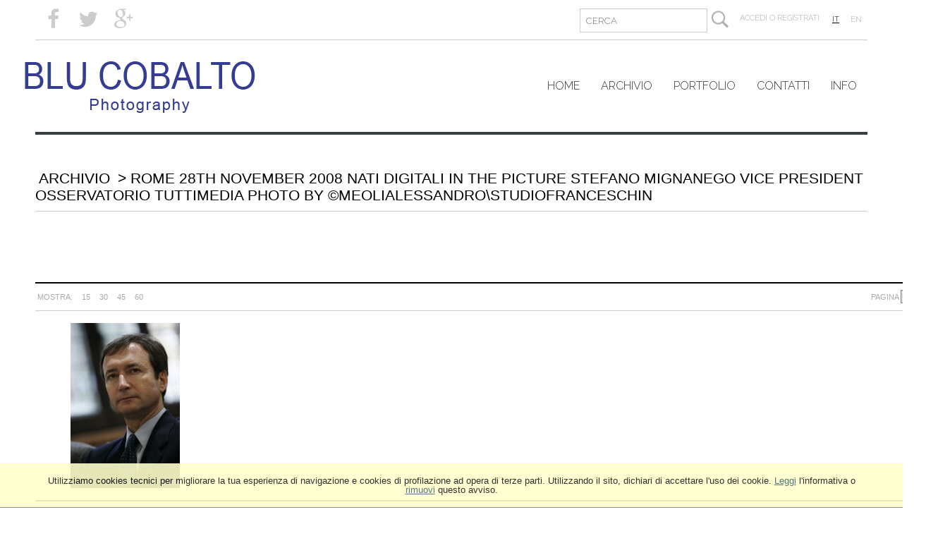

--- FILE ---
content_type: text/html; charset=UTF-8
request_url: https://www.blucobaltophotography.com/event/it/1/565/Rome+28th+November+2008+Nati+Digitali+In+the+picture+Stefano+Mignanego+Vice+President+Osservatorio+TuttiMedia+Photo+by+%C2%A9MeoliAlessandro%5CStudioFranceschin
body_size: 8028
content:
<!DOCTYPE html>
<html lang="it" xml:lang="it" >
<head>
<base href='https://www.blucobaltophotography.com/theme/franceschin2014/' />
<meta charset='UTF-8'>
<meta http-equiv='X-UA-Compatible' content='IE=edge' />
<meta http-equiv='Content-Type' content='text/html; charset=UTF-8' />
<link 		type='image/ico'	 	href='https://www.blucobaltophotography.com/favicon.ico' 		rel='icon' />
<link rel='alternate' href='https://www.blucobaltophotography.com/event/it/1/565/Rome+28th+November+2008+Nati+Digitali+In+the+picture+Stefano+Mignanego+Vice+President+Osservatorio+TuttiMedia+Photo+by+%C2%A9MeoliAlessandro%5CStudioFranceschin' hreflang='it'><link rel='alternate' href='https://www.blucobaltophotography.com/event/en/1/565/Rome+28th+November+2008+Nati+Digitali+In+the+picture+Stefano+Mignanego+Vice+President+Osservatorio+TuttiMedia+Photo+by+%C2%A9MeoliAlessandro%5CStudioFranceschin' hreflang='en'><link 		type='text/css'			href='43986combine.css?argv=[base64]' 								rel='stylesheet'  />
<script type='text/javascript'  data-cookieconsent='ignore'>var basePATH				= '/';var gallery_section		= '1';var layoutFolding			= 'Folden';var openItemIn				= 'windowdiv';var itemPopUpWidth			= '800';var currentLanguage		= 'it';var availableLanguages		= ['it','en'];var currentPage 			= '';var cummonFields			= 'title,subject_date';var totalPage 				= '';var isOwnedLighbox			= false;var isDeskUser				= '';var isRootUser				= '';var isBillingUser			= '';var isReportUser			= '';var isClient				= '';var isGuest				= '';var isPhotographer			= '';var isAgent				= '';var loggedin_section		= 'public';var loggedin_userUploadSection		= '';var lastOpened				= [];var ua_analytics			= '';var availableWidgets		= ['WidgetStaticImage','WidgetDynamicImage','WidgetTextBox'];var availableGallery		= [{"id":"2","description":"nuova galleria del 22-03-2024 18:47:00"},{"id":"1","description":"gallery_title"}];var availableLightbox		= null;var useHierarchicalThesaurus	= '0';var inEditMode					= '';var osType						= '';var isLoggedIn					= false;var userAccount				= '';var photographersCanUploadInPublic	=	0;</script><script 	type='text/javascript' 	 data-cookieconsent='ignore' 	src='https://www.blucobaltophotography.com/43986combine.js?argv=0x7b22656e61626c65333630223a2230222c227468656d655f636861696e223a5b226672616e6365736368696e32303134225d2c226163636f756e74223a2273747564696f6672616e6365736368696e222c226c616e6775616765223a226974227d'></script>
<script 	type='text/javascript' 	 data-cookieconsent='ignore'    src='../../java/lang/43986it.inc.js'></script>
<script 	type='text/javascript'  data-cookieconsent='ignore' 	 src='https://www.blucobaltophotography.com/personal/sharebox.js'></script>
<link rel="alternate" type="application/rss+xml" title="RSS" href="https://www.blucobaltophotography.com/rss.xml"><title>Ars Lumina Studio > Servizio 565: Rome 28th November 2008 Nati Digitali In the picture Stefano Mignanego Vice President Osservatorio TuttiMedia Photo by ©MeoliAlessandro\StudioFranceschin</title><script language='javascript' data-cookieconsent='ignore'>window.jsonTemplate = {"_htmlSchema":null,"_browserObsolete":null,"_theme_chain":["franceschin2014"],"_seoHomePageDescription":"Powered by MomaPIX digital asset management software","sessionCanManageCategory":false,"sessionCanManageGallery":false,"sessionCanToggleCart":false,"sessionCanEmbed":false,"sessionUserAccount":"","sessionUserId":null,"sessionUserName":null,"sessionUserEmail":null,"sessionUserTag":null,"sessionUserCanSaveAiConversations":0,"sessionCurrentCategory":null,"sessionFolding":"sparse","itemsInThisLightbox":null,"lightboxDetail":null,"totalReturned":null,"sessionHideHelpPopup":null,"sessionCanDownloadLow":true,"sessionCanDownloadHi":true,"sessionDirectSelling":false,"directSelling":false,"sessionCanUploadItems":false,"sessionCanUseApplet":false,"sessionSoVideo":null,"sessionSoAudio":null,"sessionSoText":null,"sessionSoOther":null,"sessionSoCopyrightfree":null,"sessionSoRoyaltyfree":null,"sessionSoRightmanaged":null,"sessionCreditBalance":0,"sessionFilterSplcategories":null,"sessionClickboard":0,"sessionLbClickboard":0,"sessionModalLogin":null,"sessionSelectMode":1,"cfgExpressCheckout":false,"cfgAccountName":"studiofranceschin","cfgItemIn":"windowdiv","cfgSoOrderBy":"date","cfgSoLogin":"and","cfgEnlargeSize":"and","cfgSoFolding":"sparse","cfgSoFilesize":null,"cfgSetupType":"trial","cfgSetupVersion":"one","cfgSetupApikey":"0","cfgSetupLanguage":"IT","cfgHtml5Player":false,"cfgBannerText":null,"cfgAvailableItemsSize":"N|S|M|L|O","cfgFooterText":null,"cfgSetupId":"90","cfgGallerySection":true,"cfgDefaultLanguage":"IT","cfgAvailableLanguages":"IT,EN","cfgShowDownloadHistoryToClient":0,"cfgBaseURL":"https:\/\/www.blucobaltophotography.com","cfgCommonFields":["title","subject_date"],"cfgRequestByEmail":0,"cfgUsePopupNotificationSound":1,"cfgCookiebotEnabled":false,"cfgShowEventEnlargedImage":0,"cfgBrowsableSection":{"public":["private","trash"]},"cfgDoNotAggregateInEvents":false,"cfgDoNotShowAggregatedItems":false,"cfgHiddenMetaFields":[],"cfgOrderMetaFields":[],"cfgNewEditorDefault":false,"pageTitle":null,"theme":"franceschin2014","onend":"if ($(GetCookie('lastOpenedItemBox'))) {document.observe('dom:loaded',function() {\n            \n    \t\t\t\t\t\t\t$(GetCookie('lastOpenedItemBox')).focus();\n    \t\t\t\t\t\t\tfocusonbody=true;\n    \t\t\t\t\t\t\tdelCookie('lastOpenedItemBox');\n            \n    \t})} else if ($('content2').down('[tabindex].itemBox')) {document.observe('dom:loaded',function() {$('content2').down('[tabindex].itemBox').focus();focusonbody=true;})}showNextPageBox(); ","searchOn":"","requestCurrentEnd":"frontend","currency":"EUR","availableLightbox":null,"title":"","hashkey":null,"cfgBrowserHistoryEnable":true,"cfgBrowseByCategoryInSection":true,"cfgNoendScrolling":0,"cfgPreviewThumbSize":250,"cfgEnableActiveLightbox":null,"cfgEnableUsersWithDataDeletion":1,"cfgKeywordSeparetor":",","cfgAvailablesJoinTables":"","itemsInCart":[],"cfgSphinxFacetHierarchy":false,"cfgPreviewContextMenuEnable":false,"cfgOnmouseoverEnlarge":false,"cfgOnmouseoverEnlargeSize":400,"cfgSconnectImageMaxSize":"20000000","cfgSconnectImageMinSize":null,"cfgEcommerceTaxDefault":"22","cfgEcommerceTaxNotIncluded":"1","cfgEnableNegotiations":"0","cfgUsernameField":"login","cfgDateSeparator":"-","cfgTokenizeKeywords":false,"cfgPhotographerCanEditOwnedInPublic":false,"cfgAutomaticPwOnRegistration":false,"cfgAvailableFields":"[\"title\",\"subject_date\",\"state\",\"caption\",\"category\",\"city\",\"copyrightnotice\",\"copyrightstatus\",\"country\",\"credit\",\"instructions\",\"keyword\",\"location\",\"source\",\"creation_date\",\"object_name\",\"locked_to\",\"reserved_to\",\"transmission_reference\",\"urgency\",\"price_multiplier\",\"price_tarifname\"]","cfgSideBarEnable":false,"cfgGdprenable":false,"cfgOnContextMenu":false,"cfgOnPreviewContextMenu":false,"cfgEnableDragAndDropOfPreview":false,"cfgItemTransition":"fade","cfgKeywordSelector":"singlekey","cfgAutosuggest":"0","cfgToolbarLinks":"[ {\"name\":\"home\",\"type\":\"page\"}, {\"name\":\"archive\",\"type\":\"page\"}, {\"name\":\"lightboxes\",\"type\":\"page\"}, {\"name\":\"portfolio\",\"type\":\"dynamic\"}, {\"name\":\"contatti\",\"type\":\"static\"}, {\"name\":\"chisiamo\",\"type\":\"dynamic\"}, {\"name\":\"staff\",\"type\":\"dynamic_hidden\"}, {\"name\":\"collaboratori\",\"type\":\"dynamic_hidden\"}, {\"name\":\"metodo\",\"type\":\"dynamic_hidden\"}, {\"name\":\"servizi\",\"type\":\"dynamic_hidden\"}, {\"name\":\"commerciale\",\"type\":\"dynamic_hidden\"}, {\"name\":\"editoria\",\"type\":\"dynamic_hidden\"}, {\"name\":\"manager\",\"type\":\"dynamic_hidden\"},{\"name\":\"worker\",\"type\":\"dynamic_hidden\"}, {\"name\":\"corporate\",\"type\":\"dynamic_hidden\"}, {\"name\":\"eventi\",\"type\":\"dynamic_hidden\"}, {\"name\":\"ritratti\",\"type\":\"dynamic_hidden\"}, {\"name\":\"reportageind\",\"type\":\"dynamic_hidden\"}, {\"name\":\"reportagesociale\",\"type\":\"dynamic_hidden\"}]","cfgWizarBgImage":null,"cfgSetupWizarCompleted":true,"cfgServerEventUpload":"1","cfgPwStrenght":{"guest":"0","client":"0","photographer":"0","desk":"0"},"cfgCurrency":"EUR","cfgMainCurrency":"EUR","totalPage":1,"totalResult":1,"sessionCurrentLightbox":null,"sessionCurrentGallery":null,"sessionSoPhoto":null,"cfgIsDam":false,"cfgSpecialThumbnailDimension":"1","cfgSocialbookmarking":"1","cfgAnimateEventCover":0,"cfgRepositoryURL":"","cfgDateFormat":"euro","cfgEnableDragAndDropOfThumbnails":false,"root_theme":"franceschin2014","requestGroupby":[],"requestArray":[],"requestNamePage":"event","requestNameSubPage":null,"requestItemsPerPage":16,"requestItemsSize":"N","requestTypeofView":null,"requestEventOrder":"date","requestLayoutFolding":"Folden","requestLayoutCaptioning":"Medium","requestCurrentPage":"1","requestCurrentLanguage":"IT","requestSearchBar":"","requestCategory":null,"requestdbLanguage":"it","requestViewMode":null,"requestSearchMode":null,"sessionLastURL":"\/event\/it\/1\/565\/Rome+28th+November+2008+Nati+Digitali+In+the+picture+Stefano+Mignanego+Vice+President+Osservatorio+TuttiMedia+Photo+by+%C2%A9MeoliAlessandro%5CStudioFranceschin","sessionItemPageProtected":false,"sessionNeedAdminPanel":false,"sessionIsLoggedin":false,"sessionIsDeskUser":false,"sessionIsClient":false,"sessionIsGuest":false,"sessionIsPhotographer":false,"sessionCanManageLightbox":false,"cfgAdvSearchesSentByPost":0,"cfgEnableTcal":1,"cfgSetupAiTagging":null,"cfgSetupAifr":null,"cfgSetupAiFaceRecognition":null,"cfgSetupAiMetadataExtractor":null,"requestDistinctLicence":["RM"],"requestDistinctArchive":["photo"],"cfgCategories":[{"id":"52","empty":false,"id_parent":"2","code":"BKX","description":"book and models","children":""},{"id":"47","empty":false,"id_parent":"2","code":"CRP","description":"corporate","children":""},{"id":"51","empty":false,"id_parent":"2","code":"VNT","description":"events","children":""},{"id":"50","empty":false,"id_parent":"2","code":"FDX","description":"food and beverage","children":""},{"id":"49","empty":false,"id_parent":"2","code":"NDS","description":"industry","children":""},{"id":"58","empty":false,"id_parent":"2","code":"NWS","description":"news","children":""},{"id":"54","empty":false,"id_parent":"2","code":"PRS","description":"personal research","children":""},{"id":"46","empty":false,"id_parent":"2","code":"PRT","description":"portraits","children":""},{"id":"48","empty":false,"id_parent":"2","code":"RPR","description":"reportage","children":""},{"id":"59","empty":false,"id_parent":"2","code":"STL","description":"still life","children":""},{"id":"53","empty":false,"id_parent":"2","code":"WDD","description":"wedding","children":""}],"cfgPublicSharebox":[{"id":"10","direct_link_hashkey":"4b7929092a9b651ee50c41ca6009e951","title":"nuovo evento caricato da admin il 12-07-2013 001","type":"event","type_id":"5802","id_cover":null,"numberofitemsinlightbox":"0","b64_id":"0x7055447672512b786878435a356644416d31394f6f585746516c3446414d7267566e794a3350457a66486f3d"},{"id":"11","direct_link_hashkey":"5f38e060f9f3e7196830b81f28b14fbd","title":"Cascade Enel Green Power Luglio 2013","type":"event","type_id":"5803","id_cover":null,"numberofitemsinlightbox":"0","b64_id":"0x7055447672512b786878435a356644416d31394f6f585746516c3446414d7267566e794a3350457a66486f3d"},{"id":"12","direct_link_hashkey":"fa8de47c5ae6df3e50d6fd85340d70df","title":"16-09-2013 001ENEL CUORE 10 ANNI REPORTAGE","type":"event","type_id":"5806","id_cover":null,"numberofitemsinlightbox":"0","b64_id":"0x7055447672512b786878435a356644416d31394f6f585746516c3446414d7267566e794a3350457a66486f3d"},{"id":"13","direct_link_hashkey":"d473f1c5ad56bcef3a69af30a9a1b6f7","title":"10 anni enel cuore","type":"event","type_id":"5808","id_cover":"61962","numberofitemsinlightbox":"13","b64_id":"0x4437414b354d3844582f477033487334447753672b426c4c2f52523466326c6c516f3431626f564465326b3d"},{"id":"14","direct_link_hashkey":"730de2c149208b7863d3c485b060b387","title":"nuovo evento caricato da admin il 10-10-2013 001","type":"event","type_id":"5809","id_cover":null,"numberofitemsinlightbox":"0","b64_id":"0x7055447672512b786878435a356644416d31394f6f585746516c3446414d7267566e794a3350457a66486f3d"},{"id":"15","direct_link_hashkey":"0606648b423bb2808f9d73284a2269ae","title":"Cascade Internazionale","type":"event","type_id":"5813","id_cover":null,"numberofitemsinlightbox":"0","b64_id":"0x7055447672512b786878435a356644416d31394f6f585746516c3446414d7267566e794a3350457a66486f3d"},{"id":"16","direct_link_hashkey":"a7d2c306dff526cc68abf700811c2e89","title":"nuovo evento caricato da admin il 16-12-2013 001","type":"event","type_id":"5814","id_cover":null,"numberofitemsinlightbox":"0","b64_id":"0x7055447672512b786878435a356644416d31394f6f585746516c3446414d7267566e794a3350457a66486f3d"},{"id":"17","direct_link_hashkey":"90484e97c66256920bf0284832c0e9ac","title":"Aleteia Vaticano","type":"event","type_id":"5815","id_cover":"63365","numberofitemsinlightbox":"11","b64_id":"0x55337979376448625a664b68504956575930737856346c68633258356e4a6a2b5a3741306d7074544943553d"},{"id":"18","direct_link_hashkey":"4b3b8cfc7f7cfe20c3bec74bbd74401a","title":"nuovo evento caricato da admin il 14-01-2014 001","type":"event","type_id":"5816","id_cover":null,"numberofitemsinlightbox":"0","b64_id":"0x7055447672512b786878435a356644416d31394f6f585746516c3446414d7267566e794a3350457a66486f3d"},{"id":"24","direct_link_hashkey":"8fb132a85bcd6a3a077096d7d4bda34e","title":"Presentazione WOW fi di Fastweb","type":"event","type_id":"5882","id_cover":"69730","numberofitemsinlightbox":"4","b64_id":"0x4849584c7673754b62433963587838616b6d5566584a394c37724e664334787648453449497665337648673d"},{"id":"25","direct_link_hashkey":"84f4ec78f7d3b472136e9b15db07f795","title":"Andrea Castellari ( Riservato Prima Comunicazione )","type":"event","type_id":"5883","id_cover":"69776","numberofitemsinlightbox":"6","b64_id":"0x6a4f5a652f507245754a574a32556e73533063354145594363516b3556652f6b673059496d547473596c513d"},{"id":"26","direct_link_hashkey":"3f87514b4d1e5adb8799b6e519405ac1","title":"Paramount Channel","type":"event","type_id":"5884","id_cover":"69777","numberofitemsinlightbox":"5","b64_id":"0x2b45565637344a72726161423441672f56344a545a50535737636c666b4137465038542f5a5267337678553d"},{"id":"28","direct_link_hashkey":"cb2c10aaa7c2b9813e0e6f937d4a420f","title":"Building Bridges","type":"event","type_id":"5893","id_cover":null,"numberofitemsinlightbox":"0","b64_id":"0x7055447672512b786878435a356644416d31394f6f585746516c3446414d7267566e794a3350457a66486f3d"},{"id":"29","direct_link_hashkey":"2e7605a05ad537e58ad2cde7ab3f974d","title":"Alessandro Araimo amministratore delegato di Discovery ItaliaMilanoPosato","type":"event","type_id":"5922","id_cover":"84513","numberofitemsinlightbox":"36","b64_id":"0x6f3551322b51633247665069714836583841512f7431783543794472696c2f674f442f2b742b333677426b3d"}],"mainLanguage":"IT","itemsInEvent":[{"id":"3042","id_remote":"0","id_user":"5","id_event":"565","id_parent":"0","id_uri":"0","id_storage":"9","external_streamer":"","object_name":"","supplier_account":"crontab","authorbyline":"","source":"","copyrightnotice":"","credit":"Meoli Alessandro","subject_date":"2008-11-28","creation_date":"0000-00-00 00:00:00","uploaded_date":"2010-04-14 10:14:14","lastupdate_date":"2020-12-01 09:35:51","category":"DFL","urgency":"0","pin":"0","splcategories":"","location":"Rome","country":"Italy","state":"","city":"Rome","position":"V","xsize":"2336","ysize":"3504","lat":"0","lng":"0","archive":"photo","section":"public","license":"RM","file_size":"932","file_name":"08natidigit_0575.jpg","file_version":"0","avl_version":"0","file_extension":"jpg","mime_type":"image\/jpeg","order_number":"127.0","reserved_to":"","locked_to":"","characters":"","instructions":"","price_multiplier":"1.00","price_tarifname":"default","copyrightstatus":"Copyrighted Work","switchbox":"0","iptcsync_date":"0000-00-00 00:00:00","title":"Rome 28th November 2008 Nati Digitali In the picture Stefano Mignanego Vice President Osservatorio TuttiMedia Photo by \u00a9MeoliAlessandro\\StudioFranceschin","caption":"Rome 28th November 2008 Nati Digitali In the picture Stefano Mignanego Vice President Osservatorio TuttiMedia Photo by \u00a9MeoliAlessandro\\StudioFranceschin","keyword":"tecnologia,tecnology,attualit\u00e0,attuality,Politica,Politic,vice president,vice presidente,osservatorio tuttimedia, tuttimedia,attualit\u00e0","id_connector":"90","url_thumb_m":"https:\/\/d0.momapix.com\/studiofranceschin\/32000fd21b08daa68c66cea18efb2121abf55c88ad4797f52876ebe87cd7bc2bfa1bb\/Image3042.jpg","url_thumb_l":"https:\/\/d0.momapix.com\/studiofranceschin\/32000fd21b08daa68c66cea18efb2121abf55c88ad4797f52876ebe87cd7bc2bfa1bb\/Preview3042.jpg"}],"eventDetail":{"title":"Rome 28th November 2008 Nati Digitali In the picture Stefano Mignanego Vice President Osservatorio TuttiMedia Photo by \u00a9MeoliAlessandro\\StudioFranceschin","subject_date":"2008-11-28","id_event":"565"},"itemsInActiveLightbox":null,"sessionLastSeen":["3042"]}</script>
<meta name="description" content="Foto dell\&#039;evento: Rome 28th November 2008 Nati Digitali In the picture Stefano Mignanego Vice President Osservatorio TuttiMedia Photo by ©MeoliAlessandro\StudioFranceschin" />

<meta property="og:title" content="Rome 28th November 2008 Nati Digitali In the picture Stefano Mignanego Vice President Osservatorio TuttiMedia Photo by ©MeoliAlessandro\StudioFranceschin" />
<meta property="og:description" 		content="Powered by MomaPIX digital asset management software" />
<meta property="og:image" 			content="https://www.blucobaltophotography.com/32000fd21b08daa68c66cea18efb2121abf55c88ad4797f52876ebe87cd7bc2bfa1bb/Image3042.jpg" />
<meta property="og:image:width" 		content="250" />
<meta property="og:image:height" 		content="375" />
<meta property="og:url" 				content="https://www.blucobaltophotography.com/event/it/1/565/Rome+28th+November+2008+Nati+Digitali+In+the+picture+Stefano+Mignanego+Vice+President+Osservatorio+TuttiMedia+Photo+by+%C2%A9MeoliAlessandro%5CStudioFranceschin" />
<meta property="og:type"  			content="website" />
<meta property="og:site_name" 		content="Ars Lumina Studio" />
<meta name="twitter:card" 			content="photo">
<meta name="twitter:url" 				content="https://www.blucobaltophotography.com/event/it/1/565/Rome+28th+November+2008+Nati+Digitali+In+the+picture+Stefano+Mignanego+Vice+President+Osservatorio+TuttiMedia+Photo+by+%C2%A9MeoliAlessandro%5CStudioFranceschin" />
<meta name="twitter:title" 			content="Rome 28th November 2008 Nati Digitali In the picture Stefano Mignanego Vice President Osservatorio TuttiMedia Photo by ©MeoliAlessandro\StudioFranceschin">
<meta name="twitter:image:src" 		content="https://www.blucobaltophotography.com/32000fd21b08daa68c66cea18efb2121abf55c88ad4797f52876ebe87cd7bc2bfa1bb/Image3042.jpg">
<meta name="twitter:description"		content="Powered by MomaPIX digital asset management software" />
<meta name="twitter:domain" 			content="https://www.blucobaltophotography.com">
<link rel="canonical" href="https://www.blucobaltophotography.com/event/it/1/565/Rome+28th+November+2008+Nati+Digitali+In+the+picture+Stefano+Mignanego+Vice+President+Osservatorio+TuttiMedia+Photo+by+%C2%A9MeoliAlessandro%5CStudioFranceschin" /></head>
<body id='body'  ondragstart='return false'  data-searchon=''  data-social-content='true'  hotkeyContext='body'   data-oi='windowdiv'  data-view-mode=''  data-iconsize='itemsSizeN'  data-category=''  data-theme='franceschin2014'  data-maintable=''  pagename='event'  class='event public  '  oncontextmenu='return onContextMenu(event)'   data-archive=''  data-username=''  data-usertag=''  data-license=''  data-language='IT'  data-event-subev=''  data-group=''  data-account-name='studiofranceschin'  data-dark-mode='off'  data-contentview=''  data-usertype=''>
<div  id='momabody' style=''><div id='header'> 
	<div id="header-content-wrapper" style=" margin: 0 auto;" class="fixedWidth">
		<div id="box-social-search-login-lang">
			<div id="box-social" style="float: left;">
				<span id="facebook">
					<a class='fa fa-facebook localizable.facebook_url' href="http://facebook_url" title="" target='_blank'>
						
					</a>
				</span>
				<span id="twitter">
					<a class='fa fa-twitter localizable.twitter_url' href="http://twitter_url" title="" target='_blank'>
						
					</a>
				</span>
				<span id="googleplus">
					<a class='fa fa-google-plus localizable.googleplus_url' href="http://googleplus_url" title="" target='_blank'>
						
					</a>
				</span>
				
				<span id="flickr">
					<a class='fa fa-flickr localizable.flickr_url' href="http://flickr_url" title="" target='_blank'>
						
					</a>
				</span>
				
			</div>

			<div id="box-lang">
				<span id='' class='language languageIT  selected ' style='' 	 >IT</span><span id='' class='language languageEN ' style='' 	 onclick="SetLanguage('EN')"  >EN</span>			</div>
			<div id="box-login">
				<span id='page_login' data-icon='&#xf090;' data-hint='accedi o registrati'>accedi o registrati</span> 
			</div>
						<div id="box-search"  style="float: right; margin-left: 10px;">
				<div id='search_box-form' >
					<input  type='text' 	tabindex = '-1' 	placeholder='cerca' id='searchbar' 	name='searchbar' 	value=""	autocomplete='off'  />
        			<a id='button-search_go' class=''></a>
	
        		</div>
			</div>
			<div style="clear: both"></div>

		</div>
		<div style="clear: both"></div>
		</div>
<div id="toolbar-websitename-box">

<h1 class='header localizable.header_text'>Blu Cobalto Photography</h1>

<div id='toolbar' class='toolbar'></div>


</div>

</div>

<div id='content2' class='fixedWidth'><span class="pageTitle">
      	<span id="page_archive" >archivio</span> &gt; <span>Rome 28th November 2008 Nati Digitali In the picture Stefano Mignanego Vice President Osservatorio TuttiMedia Photo by ©MeoliAlessandro\StudioFranceschin</span>
      </span>
<div  id='box-pre-content'><div id='mainbar'><p class='text' id='text.event.565'></p>
	<div style='display: table;height:auto;height:100%;width: 100%;'><div class="wrapper-pagebar"><div class='pagebar'>
<div id="subTitle" class="subTitleBar"><span style='border:0px;padding:0; margin:0;' class='button'>mostra: </span><span id='itemsPerPage15' src='img/bgtr.gif' class='pagingIcon pagingIcon15 '>15</span> <span id='itemsPerPage30' src='img/bgtr.gif' class='pagingIcon pagingIcon30 '>30</span> <span id='itemsPerPage45' src='img/bgtr.gif' class='pagingIcon pagingIcon45 '>45</span> <span id='itemsPerPage60' src='img/bgtr.gif' class='pagingIcon pagingIcon60 '>60</span> </div><div id='browsingBar'><span id='previusPage' 	src='img/bgtr.gif'	class='previusPageIcon disable'>indietro</span>pagina <select tabindex = ‚Äú-1‚Ä≥ id='pageSelector'><option selected='selected' value='1'>1</option></select> di 1<span id='nextPage'	class='nextPageIcon disable'>avanti</span></div><div id='button_area'>	<div id='pageTitle'></div></div></div></div>

<div id='pageContent'>
	<!--
<div id="pageTitle" class="searchBar">
	<h1 id='event.subject_date.565'		class="pageTitle">28-11-2008</h1>
	<h1 id='event.title.565'				class="pageTitle">Rome 28th November 2008 Nati Digitali In the picture Stefano Mignanego Vice President Osservatorio TuttiMedia Photo by ©MeoliAlessandro\StudioFranceschin</h1>
	<p class='text' id='text.event.565'></p>
</div>
-->

<div id='related_items'>
<div id='sortable' class=' itemBoxes' data-event-id="565" >

<div tabindex='1000' class='itemBox  urgency0' id='item3042'><div class='photoInformation'></div><img  data-group=''   id='previewMedium3042'  alt="Rome 28th November 2008 Nati Digitali In the picture Stefano Mignanego Vice President Osservatorio TuttiMedia Photo by &copy;MeoliAlessandro StudioFranceschin" title="Rome 28th November 2008 Nati Digitali In the picture Stefano Mignanego Vice President Osservatorio TuttiMedia Photo by &copy;MeoliAlessandro StudioFranceschin" data-url-event="/Rome+28th+November+2008+Nati+Digitali+In+the+picture+Stefano+Mignanego+Vice+President+Osservatorio+TuttiMedia+Photo+by+%C2%A9MeoliAlessandro%5CStudioFranceschin" data-url-item="" data-key='/32000fd21b08daa68c66cea18efb2121abf55c88ad4797f52876ebe87cd7bc2bfa1bb' data-database='' data-id-item='3042' data-id-user='5' data-id-connector='90' data-supplier-account-name='crontab'  data-supplier-agency='' data-url='' data-position='V' data-archive='photo' class='b-lazy srcimg previewMedium ' src='img/bgtrphoto.png'  data-remotefilename='' data-src='https://d0.momapix.com/studiofranceschin/32000fd21b08daa68c66cea18efb2121abf55c88ad4797f52876ebe87cd7bc2bfa1bb/Image3042.jpg?v.0.d2ed45a52bc0edfa11c2064e9edee8bf'          /></div></div>
</div>
</div>
<div id='pagebarBottom' class='pagebar'><div class="wrapper-pagebar"><div id="subTitle" class="subTitleBar"><span style='border:0px;padding:0; margin:0;' class='button'>mostra: </span><span id='itemsPerPage15' src='img/bgtr.gif' class='pagingIcon pagingIcon15 '>15</span> <span id='itemsPerPage30' src='img/bgtr.gif' class='pagingIcon pagingIcon30 '>30</span> <span id='itemsPerPage45' src='img/bgtr.gif' class='pagingIcon pagingIcon45 '>45</span> <span id='itemsPerPage60' src='img/bgtr.gif' class='pagingIcon pagingIcon60'>60</span> </div><div id='browsingBar'><span id='previusPage' 	src='img/bgtr.gif'	class='previusPageIcon disable'>indietro</span>pagina <select tabindex = “-1″ id='pageSelector2'><option selected='selected' value='1'>1</option></select> di 1<span id='nextPage'	class='nextPageIcon disable'>avanti</span></div></div></div></div></div></div></div><div id='footer' >

	<!--
				
			<img id='previusBottomPage'  src='img/bgtr.gif'	class='previusPageIcon disable' 	/>pagina 1 di 1<img id='nextBottomPage' 	src='img/bgtr.gif'	class='nextPageIcon disable' />		

	-->

	<div id='browsingBottomBar'></div>
	<div id="bottom" >
		<p id='footer_text'>
			<span class='localizable.footer_text' style=" margin-top: 5px;">© 2015 - all rights reserved - Blu Cobalto s.r.l.s. unipersonale   via Enea 59/59A 00181 Roma - tel/fax:  39 06.97277282 - P.I. 13263301007</span>
		</p>
		
		<p id="momapix-credits">Running on <a id='momapix' target="_blank" tabindex = “-1″ href="http://www.momapix.com">MomaPIX</a>  technology by MomaSOFT</p>
	</div>
	
	<script type="text/javascript">
		layout.draw.toolbar();
	</script>
</div>
	<script language='javascript'>if (typeof(layout.onend) == 'function') layout.onend(); </script></div>
<div id='scriptContainer'	style='display:none'></div>
<div id='contextmenu'		style='display:none' ></div>
<div id='wait' 			style='display:none' ></div>
<div id='wait_content' 	style='display:none' >
<img id='ajax-loader' 		src='img/bgtr.gif' alt='icona caricamento' /></div>
<div id='viewitemdiv_toolbar'></div>
<div id='success2' 				style='display:none'><div><i class='fa fa-thumbs-up'></i></div></div>
<div id='failed2' 				style='display:none'><div><i class='fa fa-times'></i></div></div>
<div id='failed' 				style='display:none'></div>
<div id='mywindows' 			style='display:none'></div>
<div id='autosuggest_choices'	class='autosuggest' style='display:none'></div>
<div id='upload_content' 		class='moma-popup' style='display:none'></div>
<div id='controller' 			style='display:none'></div>
<div id='controller_content' 	class='moma-popup' style='display:none'>
<div id='table_content_message'>

							     <div id='upload_title_bar'>
							        <i id='content_close_window'></i>
							        <span id='span_header' class='header'>title</span>
							     </div>

                                    <div id='controller_content_message'></div>

								    <div id='controller_botton'>
								        <button class='moma-button' tabindex='-1' type='button' id='controller_content_cancel' >annulla</button>
								        <button class='moma-button moma-icon-check' tabindex='-1' type='button' id='controller_content_confirm'>conferma</button>
								        <button class='moma-button ' tabindex='-1' type='button' id='controller_content_close'  >chiudi</button>
								    </div>

						    </div></div>
</div>


                            <div id="momabar" style="display:none">
                                <div class="momabar-inner">
                                </div>
                            </div>
                        </body>
<script language='javascript' data-cookieconsent='ignore'>if ($(GetCookie('lastOpenedItemBox'))) {document.observe('dom:loaded',function() {
            
    							$(GetCookie('lastOpenedItemBox')).focus();
    							focusonbody=true;
    							delCookie('lastOpenedItemBox');
            
    	})} else if ($('content2').down('[tabindex].itemBox')) {document.observe('dom:loaded',function() {$('content2').down('[tabindex].itemBox').focus();focusonbody=true;})}showNextPageBox();  document.observe('dom:loaded', function() {if ((itemrequest = window.document.location.href.match(/item\/(.+?)(\.(.*))?$/))) {  if ($$('[id^=previewMedium'+itemrequest[1]+']').length) $$('img[id^=previewMedium'+itemrequest[1]+']')[0].simulate('click');  }});</script><script type='text/javascript'  data-cookieconsent='ignore'>Event.observe(document.body,'click' ,			clickHandler);Event.observe(document.body,'keydown',			keydownHandler);Event.observe(document.body,'swiped-right',	swiperightHandler);Event.observe(document.body,'swiped-left', 	swipeleftHandler);Event.observe(document.body,'change',			changeHandler);Event.observe(document.body,'mouseover',		mouseoverHandler);Event.observe(document.body,'mousedown',		mousedownHandler);Event.observe(document.body,'mouseup',			mouseupHandler);Event.observe(document.body,'mousemove',		mousemoveHandler);Event.observe(window,'scroll',					scrollHandler);Event.observe(window, 'resize', 				resizeHandler);document.observe('dom:loaded', loadHandler);Event.observe(document.body,'keyup',			keyupHandler);if (jsonTemplate.requestNamePage != 'upload' && jsonTemplate.requestNamePage != 'login') {$(lastOpened).each(function(id) { createViewItemDivToolbar(id); }); window.name='momapix'} loaded(); if($('body') != null){ $('body').focus(); } var menuBarWidth 	= $('bpanel_toolbar') ? $('bpanel_toolbar').getWidth() : 0; var loginBarWidth 	= $('loggedin_bar')	? $('loggedin_bar').getWidth() : 0; </script>
<script type='text/javascript'  data-cookieconsent='ignore'>document.observe('dom:loaded',function () { checkBarWidth(); });</script></html>


--- FILE ---
content_type: text/javascript;charset=UTF-8
request_url: https://www.blucobaltophotography.com/personal/sharebox.js
body_size: 438
content:
layout.onend = function(){
    
   $$('#toolbar-websitename-box h1.header')[0].update('<img src="personal/logo.png" />');
    
   if($$('body.reportageind span.pageTitle span')[0] != undefined) 
      $$('body.reportageind span.pageTitle span')[0].innerHTML = 'Reportage Industriale';

   if($$('body.reportagesociale span.pageTitle span')[0] != 'undefined') 
      $$('body.reportagesociale span.pageTitle span')[0].innerHTML = 'Reportage Sociale';
} 

sharebox.presentation.basic.drawLinkArea = function() {
				div	=	document.createElement('div');
				div.writeAttribute('id','linkarea');
				div.writeAttribute('style','z-index:15; position:fixed; bottom:0; top:0; left:0; overflow-x: hidden; overflow-y: hidden; width: 130px; background-color:#111; opacity:1');
				div.insert("<div onclick=\"window.document.location='"+jsonTemplate.cfgBaseURL+"/"+jsonTemplate.sharebox.type+"/"+jsonTemplate.requestCurrentLanguage.toLowerCase()+"/1/"+jsonTemplate.sharebox.type_id+"'\" style='font-variant: small-caps;  color: #eee; font-size: 20px; cursor: pointer; font-family: Lucida Grande; padding: 20px; text-align: left; text-transform: uppercase;'>HOME</div>" );
				
				
				div.insert("<div style='position:absolute; left:20px; bottom:20px; text-align:left; color:#ddd;font-style: italic; font-size: 12px;'><a style='color:inherit;text-decoration:none' href='http://www.momapix.com'>Powered by<br/><span style=\'color:white;letter-spacing: 4px;font-variant: small-caps;\'>MomaPIX</span></a></div>");
				
				
				
				document.body.insert( div );

 }



 


--- FILE ---
content_type: application/javascript
request_url: https://www.blucobaltophotography.com/java/lang/43986it.inc.js
body_size: 43344
content:
var localizedStrings={
'login':'login','email':'email','lightbox':'lightbox','search_any_words':'search_any_words','search_one_word':'search_one_word','uploads':'uploads','logs':'logs','root':'root','21-06-2013':'21-06-2013','0':'0','2':'2','3':'3','4':'4','5':'5','6':'6','7':'7','8':'8','help_reserved_to':'help_reserved_to','help_locked_to':'help_locked_to','RM':'RM','RF':'RF','CF':'CF','lightboxes':'lightboxes','1_month':'dopo un mese','3_month':'dopo tre mesi','6_month':'dopo sei mesi','a3_resolution':'A3','a4_resolution':'A4','a5_resolution':'A5','a6_resolution':'A6','account_expiration':'elenco','actions':'azioni','add':'aggiungi','add_files':'aggiungi files','add_item_to_event':'aggiungi files al servizio','alphadigit':'il campo può contenere solo lettere e/o numeri','any':'qualsiasi','archive':'archivio','argument':'oggetto','argument_placeholder':'Indica l\'oggetto della richiesta','authorbyline':'autore metadati','available_credits':'disponibili','available_license':'licenze non disponibili per la configurazione di ulteriori server di distribuzione in HTTP','bank_name':'nome banca','beta_function':'Funzione sperimentale soggetta a possibili cambiamenti tecnici o commerciali','broken_title':'logo immagine mancante','browser_not_supported_text':'Per ottimizzare la visualizzazione e ricerca delle immagini, siete pregati di aggiornare il vostro browser. Non tutte le funzioni del sito sono disponibili o perfettamente funzionanti con la versione del browser attualmente in uso. E\' possibile scaricare il nuovo browser direttamente dal sito del produttore utilizzando uno dei seguenti link. <br/><br/> Vi ringraziamo per la collaborazione.','browser_not_supported_title':'per un risultato ottimale vi consigliamo di aggiornare il vostro browser','browser_obsolete':'per un risultato ottimale vi consigliamo di <span id=\'update_browser\'>aggiornare il vostro browser</span>','business_intelligence':'analisi','buyer_account':'account cliente','cache':'cache','campaign_queue':'stato campagne','cancel':'annulla','caption':'didascalia','caption_de':'didascalia (de)','caption_en':'didascalia (en)','caption_fr':'didascalia (fr)','caption_he':'didascalia (he)','caption_it':'didascalia (it)','captionwriter':'autore didascalia','cart':'carrello','cart_id':'id carrello','category':'categoria','checkFileExtension':'estensione file non supportata','checkIptcTitle':'titolo non definito','choose_file_help':'seleziona un file e premi sul tasto invia per verificare la mappatura dei campi iptc','city':'città','client':'cliente','client_account':'account cliente','client_automatic_registration_client_subject':'Registrazione effettuata con successo','client_download_notification_subject':'Hai effettuato il seguente download','client_name':'nome cliente','client_reports':'i miei download','clients':'clienti','clippable':'scontornabile','close':'chiudi','confirm':'conferma','copyrightnotice':'copyright','copyrightstatus':'stato copyright','country':'nazione','creation_date':'Data creazione','credit':'credito','cut':'taglia','daily_limit':'crediti giornalieri','damuser':'utenze','day_limit':'crediti giornalieri','dayofweek_0':'domenica','dayofweek_1':'lunedì','dayofweek_2':'martedì','dayofweek_3':'mercoledì','dayofweek_4':'giovedì','dayofweek_5':'venerdì','dayofweek_6':'sabato','dayofweek_7':'tutti i giorni','delete':'cancella','demands':'registrazioni clienti','demands_photographer':'Registrazioni fornitori','desk_account':'account editor','destination':'destinazione','digit':'numerico','disable_account_instead':'anzichè cancellare l\'account, è consigliabile disabilitarne l\'utilizzo modificando il gruppo di appartenenza','disabled':'disattivato','doc_status':'documenti','download_date':'data download','download_notification_subject':'MomaPIX > Download > Nuovi file scaricati','download_print':'stampa','downloadblock_notification_subject':'MomaPIX > Download bloccato - Crediti insufficienti','downloadlimit_notification_subject':'MomaPIX > Crediti disponibili quasi esauriti','downloads':'downloads','downloads_notification':'Notifica di download: %s','edit':'modifica','email_new_pwd_subject':'> Accessi > Nuova password','embeds_notification_subject':'MomaPIX > Embed > Nuovo embed code attivato','empty_list':'svuota lista','enabled':'attivo','equal_to':'corrispondente','error':'errore','ethnicity':'etnia','expired_subscription':'l\'abbonamento al servizio è scaduto da %s giorni','expired_yesterday':'l\'abbonamento al servizio è scaduto ieri','expiring_subscription':'abbonamento in scadenza','expiring_subscriptions':'mancano %s giorni alla scadenza del servizio','expiring_today':'l\'abbonamento al servizio scade oggi','expiring_tomorrow':'manca un giorno alla scadenza del servizio','export_metadata':'esporta metadati','favicon_title':'favicon','field_mandatory':'campo `%s` obbligatorio','file_extension_not_recognized':'estensione file non riconosciuta','file_name':'nome file','file_substitution':'sostituzione file','filename':'nome file','filter_splcategories':'Cerca tra le categorie','form_value_error':'errore nel campo %s. Valore ammesso: %s. <pre>%s</pre>','from':'da','general_limit':'crediti generali','group_download':'download multiplo','help':'aiuto','hierarchicthesaurus':'Tesauri gerarchici','high_resolution':'alta risoluzione','hires_downloads':'download','iban':'codice iban','id_event':'id servizio','idfoto':'foto id','idnewspapers':'testate','improper_use_of_pwd_tag':'IIl tag <USR_PASSWORD/> non può essero usato a meno che non si stia generando una nuova password da inviare all\'utente','info_request':'assistenza tecnica','inline_digit':'atteso valore numerico','inline_equal_to':'valore non corrispondente','inline_longer_than_10':'atteso valore maggiore di 10 caratteri','inline_longer_than_11':'atteso valore maggiore di 11 caratteri','inline_longer_than_12':'atteso valore maggiore di 12 caratteri','inline_longer_than_2':'atteso valore maggiore di 2 caratteri','inline_longer_than_3':'atteso valore maggiore di 3 caratteri','inline_longer_than_4':'atteso valore maggiore di 4 caratteri','inline_longer_than_5':'atteso valore maggiore di 5 caratteri','inline_longer_than_6':'atteso valore maggiore di 6 caratteri','inline_longer_than_7':'atteso valore maggiore di 7 caratteri','inline_longer_than_8':'atteso valore maggiore di 8 caratteri','inline_longer_than_9':'atteso valore maggiore di 9 caratteri','inline_notempty':'campo obbligatorio','inline_unique':'valore immesso non disponibile','inline_upperalphadigitcomma':'atteso valore alfanumerico maiuscoli e virgola','inline_valid_email':'indirizzo email non valido','instructions':'istruzioni','invert_urgency':'inverti selezione','invoice_number':'numero fattura','keyword':'parole chiave','keyword_de':'parole chiave (de)','keyword_en':'parole chiave (en)','keyword_es':'parole chiave (es)','keyword_fr':'parole chiave (fr)','keyword_it':'parole chiave (it)','license':'licenza','lightboxesOwnerSelection':'Selezione utenza lightbox','limit':'limite','location':'luogo','locked_to':'disponibile per','locked_to_everyone':'tutti','log':'log','log_in':'login','login_error_subject':'MomaPIX > Accessi > Errore autenticazione','longer_than_10':'maggiore di 10 caratteri','longer_than_11':'maggiore di 11 caratteri','longer_than_12':'maggiore di 12 caratteri','longer_than_2':'maggiore di 2 caratteri','longer_than_3':'maggiore di 3 caratteri','longer_than_4':'maggiore di 4 caratteri','longer_than_5':'maggiore di 5 caratteri','longer_than_6':'maggiore di 6 caratteri','longer_than_7':'maggiore di 7 caratteri','longer_than_8':'maggiore di 8 caratteri','longer_than_9':'maggiore di 9 caratteri','low_resolution':'bassa risoluzione','lowres_downloads':'download basse','manual_entry':'inserito manualmente','message_on_syndication_error':'Si è verificato un errore nell\'invio di uno o più file al destinatario indicato in tabella. Controlla nel backend del tuo sito MomaPIX per conoscere i dettagli.','method':'metodo','model_release':'model release','month_limit':'crediti mensili','move_to_delete':'cancella','mysql_errno_1451':'errore nella cancellazione. non è possibile cancellare questo account perchè ha già effettuato dei download.','never':'mai','new_account_request':'nuove richieste di account in attesa di validazione','new_invoice':'nuova fattura','new_statement':'nuovo rendiconto','no':'no','no_pwd_tag_found':'Inserisci nel template il tag <USR_PASSWORD/> per includere la password nel testo della mail','nome':'nome','note':'note','notempty':'campo obbligatorio','notemptygroup':'compila almento uno di questi campi: %s','object_name':'nome oggetto','ok':'ok','online_order':'ordine online','online_sales':'vendita online','order_date':'data ordine','order_id':'id ordine','page_archive':'archivio','page_galleries':'gallerie','page_home':'home','page_lightboxes':'lightbox','page_login':'login','password':'password','password_strenth':'robustezza minima richiesta','password_strenth0':'robustezza password non sufficiente','password_strenth15':'robustezza password non sufficiente','password_strenth25':'robustezza password non sufficiente','password_strenth35':'robustezza password non sufficiente','password_strenth45':'robustezza password non sufficiente','passwordsecurityclient':'account cliente','passwordsecuritydesk':'account editor','passwordsecurityguest':'account ospite','passwordsecurityphotographer':'account fotografo','paste':'Incolla','paying_price':'prezzo al fornitore','personal_info':'info','phone_number':'numero di telefono/fax non valido','photographer_automatic_registration_photographer_subject':'Registrazione effettuata con successo','photographers':'fornitori','price_multiplier':'moltiplicatore prezzo','promotion_title':'banner mail di promozione','property_release':'property release','publication_date':'data di utilizzo','published':'pubblicata','purchase_order':'ordini d\'acquisto','quantity':'quantità','register':'registrazione','reject':'rifiuta duplicati','remaining_credits':'rimanenti','remove':'rimuovi','replace_image':'sostituisci immagini mantenendo i metadati','replace_image_and_metadata':'sostituisci immagini e metadati','reserved_to':'riservato a','reserved_to_nobody':'nessuno','reserved_tonot':'ad esclusione di','reset_all_hierarchicthesaurus':'Resetta','reset_all_splcategories':'Resetta','resolution':'Risoluzione','sale_credit':'credito vendita','sale_description':'descrizione vendita','sale_order':'ordini di vendita','sale_reference':'riferimento vendita','sales_request':'assistenza commerciale','save':'Salva','say0':'no','say1':'si','searches':'ricerche','section':'sezione','security':'sicurezza','security0':'nessun requisito','security15':'debole','security25':'mediocre','security35':'forte','security45':'molto forte','security_password':'password','select_template':'seleziona un template','selling_price':'prezzo di vendita','send':'invia','setupwizard_requestsubmitted_info':'conclusione','setupwizard_supportrequest_info':'contatta il centro assistenza MomaPIX','shared_with':'condiviso con','single_and_group_download':'download (qualsiaasi)','single_download':'download singolo','single_event':'evento singolo','size':'dimensione','smpt_configuration_error':'configurazione smtp incompleta o errata','source':'sorgente','splcategories':'categorie supplementari','state':'stato / provincia','statement_list_order':'lista ordini d\'acquisto','statement_number':'numero rendiconto','status':'stato','subject_date':'data soggetto','supplier_account':'account fornitore','supplier_name':'nome fornitore','suppliers':'fornitori','support_request_placeholder':'Indica i dettagli della richiesta','support_request_sent':'La sua richiesta è stato inviata al centro assistenza MomaPIX ed un nuovo ticket è stato aperto. La risposta le verra inviate tramite email all\'indirizzo <i>%s</i>.<br/><br/>Non esiti a contattarci per qualsiasi ulteriore necessità.','swift_code':'codice swift','syndication':'distribuzione','syndication_error':'Errore nella distribuzione','syndication_error_subject':'MomaPIX > Distribuzione > Errore nel trasferimento','tarif_description':'descrizione tariffa','tarif_price':'prezzo','tempusername_not_found':'procedura interrotta in modo anomalo: un account amministratore sembra essere già stato configurato. se ne hai dimenticato la password prova ad avviare la procedura di password recovery','title':'titolo','title_de':'titolo (de)','title_en':'titolo (en)','title_fr':'titolo (fr)','title_it':'titolo (it)','to_reach_streangth':'Inserisci numeri, maiuscole, minuscole e simboli per aumentare la robustezza della password fino al valore minimo richiesto di','transmission_reference':'riferimento trasmissione','trasmission_reference':'trasmission reference','type':'tipo','unique':'Il valore che hai inserito è già presente in archivio, è necessario usare un valore diverso.','upload_day':'giorno di upload','upload_notification_info':'Un nuovo file è stato caricato in archivio. Ulteriori file aggiunti dallo stesso fornitore allo stesso servizio non verranno notificati.','upload_notification_subject':'MomaPIX > Upload > Nuovi file caricati','uploaded_date':'data di upload','upperalphadigitcomma':'alfanumerici maiuscoli e virgola','urgency':'priorità','use_html5_uploader':'passa all\'uploader html5','use_java_uploader':'passa all\'uploader java','used_credits':'utilizzati','valid_date':'AAAA-MM-GG','valid_email':'indirizzo email valido','verified_do_not_match':'le password inserite sono differenti','videotutorial':'video tutorial','watermark_title':'immagine filigrana','web_resolution':'Web','whm_clients':'gestione account','whm_panel':'host manager','widget_contactform_mail_maintext':'Gentile %s,\\n\\n hai ricevuto un messaggio da un visitatore del tuo archivio MomaPIX. Di seguito trovi i dettagli della richiesta.\\n\\n--------\\n\\n','yes':'si','10_11_years':'10-11 anni','12_13_years':'12-13 anni','4_5_years':'4-5 anni','6_7_years':'6-7 anni','8_9_years':'8-9 anni','CAMERA_SHOT1':'primo piano','CAMERA_SHOT2':'piano americano','CAMERA_SHOT3':'figura intera','CRD':'Crediti','Count_faces':'Numero di persone','Fold_label':'Visualizzazione','IsChatbotMessage':'Ricerca con AI','N':'no','Order_by_label':'Ordinamento','Project_comments':'Commenti','Project_reference':'Nome progetto','SHOT_VIEW1':'profilo sinistro','SHOT_VIEW2':'vista frontale','SHOT_VIEW3':'profilo destro','Shareobj_type_attributes':'Codice di sblocco','Shot_view':'Angolazione','Y':'si','above':'dall\'alto','accept':'accetta','access_from_unverified_station':'Tentativo di accesso da una postazione non autorizzata','account_expired':'Autenticazione negata: account scaduto','account_list':'lista account','account_not_enabled_for_cart':'Attenzione, l\'account che stai utilizzando non è abilitato all\'uso del carrello. L\'utilizzo del carrello è riservato ai soli clienti non abilitati al download diretto dei contenuti di questo sito.','account_request_body':'Hai ricevuto una nuova richiesta di accesso all\'archivio. L\'account deve essere attivato manualmente. per verificare i dettagli della richiesta e procedere nell\'attivazione controlla sul sito la sezione accessi -> richieste account','account_request_subject':'nuova richiesta account','activate_gallery':'attiva galleria','activate_lightbox':'attiva questo lightbox','active_gallery':'galleria attiva','active_lightbox':'lightbox attivo','active_lightbox_photoflow':'Photo Flow','active_lightbox_toggle':'Lightbox attivo','add_a_comment':'lascia un commento','add_file_to_event':'aggiungi altri files a questo servizio','add_file_to_event_1':'aggiungi altri files in una nuova cartella di questo servizio','add_file_to_event_2':'aggiungi altri files in questa cartella','add_files_to_event':'aggiungi file al servizio','add_folder':'nuova cartella','add_folder_to_archive':'crea un nuovo servizio','add_items_to_event':'aggiungi files','add_keyword':'Aggiungi parola chiave','add_new_comment':'aggiungi un commento','add_row_dw':'aggiungi download','add_sale_entry':'Confermi di voler aggiungere un nuovo record?\\n\\nIl nuovo record verrà aggiunto allo storico dei download del file selezionato.\\n\\nEventuali modifiche allo storico corrente non ancora salvate verranno perse. Ti suggeriamo di salvare le modifiche prima di procedere.','add_to_all':'Aggiungi a tutti','add_to_cart':'aggiungi al carrello','add_to_gallery':'aggiungi alla galleria','add_to_lightbox':'aggiungi al lightbox','add_to_new_gallery':'nuova galleria','add_to_new_lightbox':'nuovo lightbox','add_to_queue_as_inarchive':'carica in archivio','add_to_queue_as_newevent':'carica in un nuovo servizio','add_to_this_lightbox':'Aggiungi a questo lightbox','add_video_from_vimeo':'inserisci un video da Vimeo (funzione in beta)','add_video_from_youtube':'inserisci un video da Youtube (funzione in beta)','added_to_your_black_list':'L\'indirizzo ip %s è stato aggiunto in automatico dal sistema alla black list degli IP. Il login al sito non sarà pertanto più consentito da questa postazione.<br/><br/>Per modificare il contenuto della blacklist accedi al pannello Impostazioni -> Preferenze -> Sicurezza -> IP Firewall','additional_fields_for_this_event':'Campi aggiuntivi per questo servizio','additional_fields_for_this_lightbox':'Campi aggiuntivi per questo lightbox','address':'indirizzo','addressname':'nome','admin_account_allready_exist':'l\'account amministratore esiste già','adult':'Adulto','adv_add_item_to_lightbox':'Scegli a quale lightbox aggiungere la foto','adv_add_to_new_lightbox':'Aggiungi ad un nuovo lightbox','advanced_edit_metadata':'apri editor metadati avanzato','advanced_information':'informazioni avanzate','advanced_lightboxes_popup':'Aggiungi ad un lightbox','advanced_search':'Ricerca avanzata','advsearch':'Ricerca avanzata','aerial':'aerea','african':'africana','ag':'età','age':'età','ai_accuracy':'Precisione','ai_caption_detected':'didascalia rilevata','ai_generated_responses':'Le risposte vengono generate utilizzando l’AI e potrebbero contenere errori.','ai_place_detected':'luoghi famosi rilevati','ai_tag_detected':'keywords rilevate','aitagging_keep_existing_keywords':'Mantieni le parole chiave esistenti','aitagging_language':'Lingua keywords','alamy3':'alamy','alamy_v4':'alamy','album':'Album','alert_about_reset_order':'Sei sicuro di voler ripristinare la configurazione iniziale? L\'operazione è irreversibile.','alert_about_setting_default_order':'Vuoi davvero applicare il tuo ordine attuale a tutti gli utenti desk?','all':'Tutti','all_fields_are_mandatory':'Tutti i campi sono obbligatori','all_images':'contenuto della pagina','all_inevent':'foto del servizio','all_inevent_merge':'foto del servizio (copia solo le modifiche)','all_infolder':'foto della cartella','all_insubevent':'foto del set','all_insubevent_merge':'foto del set (copia solo le modifiche)','all_selected':'foto selezionate','all_selected_merge':'foto selezionate (copia solo le modifiche)','all_visible':'foto visibili nella pagina','all_visible_merge':'foto visibili nella pagina (copia solo le modifiche)','alone':'Solo','already_download':'tutti gli articoli digitali presenti in questo ordine risultano essere già stati scaricati.','american_shot':'piano americano','americano':'Piano americano','anonymous_comment':'commento anonimo','any_category':'qualsiasi categoria','any_registered_user':'tutti gli utenti registrati che conoscono il link','any_section':'qualsiasi sezione','any_supplier':'qualsiasi fornitore','any_user':'tutti gli utenti che conoscono il link','append_values':'Aggiungi (keyword)','apply_to':'applica a','apply_to_selected':'estendi la modifica tutti i file selezionati','archive1':'foto','archive2':'video','archive3':'audio','archive4':'testo','archive_is_empty':'l\'archivio è vuoto','archive_label':'tipo di file','archive_type_forbitten':'Spiacenti, non puoi scaricare questo tipo di file','artist':'Artista','asc':'ascendente','asian':'asiatica','ask_momasearchbot':'Chiedi a Moma SearchBot','assign_names':'assegna nomi','assistant_accuracy_high':'Alta','assistant_accuracy_low':'Bassa','assistant_accuracy_medium':'Media','assistant_clear':'Cancella','assistant_completed':'Elaborazione completata','assistant_error':'Errore','assistant_error_communication':'Errore di comunicazione','assistant_error_gps_format':'Formato coordinate non valido','assistant_error_gps_not_available':'Coordinate GPS non disponibili','assistant_error_gps_not_numeric':'Coordinate non numeriche','assistant_error_image_id':'ID immagine non disponibile','assistant_error_server_response':'Errore nella risposta del server','assistant_help':'Chiedi a MomaAssistant informazioni sui tuoi metadati, suggerimenti per la descrizione delle immagini o aiuto per la compilazione dei campi.','assistant_no_services':'Nessun servizio di AI selezionato','assistant_placeholder':'Scrivi la tua domanda...','assistant_results':'Risultati','assistant_run_all_items':'Continua su tutti i file','assistant_run_services':'Esegui','assistant_running':'Elaborazione...','assistant_send':'Invia','assistant_services_help':'Seleziona gli agenti da eseguire e premi il pulsante Esegui in fondo alla lista per far partire l\'elaborazione, o avvia singolarmente ciascun agente cliccando sul simbolo <i class=\'fa fa-flash\'></i>','at_least_one_client':'Scegli a chi distribuire','at_least_one_selection':'almeno un file deve essere selezionato prima di procedere','at_least_to_checkout':'per procedere con il checkout e\' richiesta una spesa minima di  %s&nbsp;%s','attached':'Sfondo della pagina','attention':'Attenzione','audio_channels':'Canali','audio_codec':'Codec audio','authentication_error':'Autenticazione non riuscita','authentication_required':'E\' richiesta l\'autenticazione','auto':'automaticamente','availability':'disponibilità','available':'disponibile','available_for_everyone':'tutti','available_for_xy':'Questi file rimarranno disponibili per altri %s download fine al %s','avl_version':'versione file','baby':'Bebè','back':'indietro','back_to_archive':'indice','background':'sfondo','backlit':'Controluce','backtoresult':'torna ai risultati','bandwidth_limit_exceeded':'Banda distribuzione esaurita','bandwidth_limit_exceeded_info':'Hai utilizzato %sGB dei tuoi %sGB disponibili al mese','bank_info':'informazioni bancarie','bank_info_datail':'coordinate bancarie','bank_transfer':'bonifico','basic_info':'informazioni di base','batch_upload':'batch upload','batch_upload_description':'batch upload: files aggregati in base ai metadati','below':'dal basso','billing_info':'fatturazione','billing_intro':'inserisci o verifica i dati personali necessari a procedere con l\'acquisto ed emettere la fattura','bit_depth':'Profondità','bitrate':'Bitrate','blurred':'sfuocato','branding_error_cannotmove':'inpossibile spostare il file nella destinazione finale','branding_error_createjpg':'errore nella creazione della versione jpg','branding_error_createpng':'errore nella creazione della versione png','branding_error_invalidfileformat':'formato file non valido','broken_error_create185x123':'<b>Immagini campione</b>: impossibile creare la miniatura media','broken_error_create550x366':'<b>Immagini campione</b>: impossibile creare la miniatura grande','broken_error_create85x57':'<b>Immagini campione</b>: impossibile creare la miniatura piccola','broken_error_invalidfileformat':'<b>Immagini campione</b>: formato file non valido','browsing_availability':'presentazione visibile da','business_phone':'telefono','buy_this_JPG_for':'Acquista questa immagine a','buy_this_flac_for':'Acquista questo audio a','buy_this_image_for':'Acquista questa immagine a','buy_this_jpg_for':'Acquista questa immagine a','buy_this_m4a_for':'Acquista questo audio a','buy_this_mov_for':'Acquista questo video a','buy_this_mp3_for':'Acquista questo audio a','buy_this_mp4_for':'Acquista questo video a','buy_this_png_for':'Acquista questa immagine a','buy_this_tif_for':'Acquista questa immagine a','buyer_info':'fatturazione','camera':'Fotocamera','camera_shot':'inquadratura','camera_shot1':'primo piano','camera_shot2':'piano americano','camera_shot3':'figura intera','cancel_and_close':'Annulla e chiudi','cannot_delete_downloaded_file':'Il file non è stato rimosso perchè già scaricato','cannot_delete_downloaded_file_instructions':'Per cancellare comunque il file fare <i>shift</i>+<i>Click</i> sulla voce \'cancella\' del menu contestuale, oppure premere <i>shift</i>+<i>T</i> nel caso in cui le scorciatoie da tastiera siano attive','cannot_delete_downloaded_file_instructions_notintrash':'Per eliminare definitivamente i file, accedi al cestino e rimuovili manualmente','cannot_delete_downloaded_files':'Alcuni file non stati rimossi perchè già scaricati.','cannot_delete_downloaded_files_notintrash':'Alcuni file sono stati spostati nel cestino, non sono stati rimossi definitivamente perchè già scaricati.','cant_add_item_from_different_suppliers':'Non puoi aggiungere al carrello foto che provengono da fornitori diversi.','cant_connect_for_registration_notification':'impossibile procedere con la registrazione a causa di un problema sul server. ci scusiamo per il disagio e ti invitiamo a riprovare più tardi.','caoursel_information':'informazioni','caption_image':'Didascalia immagine','carousel_back':'indietro','carousel_download':'scarica','carousel_get_info':'informazioni','carousel_selectmode':'seleziona','carousel_switchimageview':'cambia visualizzazione','cart_download':'scarica i file nel carrello','cart_form_suggestions':'<ul><li>i campi contrassegnati con un asterisco rosso sono obbligatori</li><li>per i campi contigui contrassegnati entrambi con un asterisco arancione è obbligatorio specificare almeno uno dei valori</li><li>i campi privi di asterisco sono opzionali</li></ul>','cart_is_empty':'Il carrello è vuoto','cart_is_empty_extended':'Attualmente il tuo carrello non contiene elementi.','cashed_date':'data di pagamento','catcha_error':'trascrivi il testo per dimostrare di non essere un robot','category_DFL':'default','category_description':'descrizione categoria','category_not_available_to_user':'Il file appartiene a una categoria non disponibile alla tua utenza','caucasian':'caucasica','cf_descr':'licenza: Copyright Free','change':'modifica','change_layout':'Cambia layout - Ctrl+Shift+W','change_password':'cambia password','change_password_help':'inserisci una nuova password per l\'utenza <span style=\'color:red\'>%s</span>. Ti consigliamo vivamente di creare una password univoca che non utilizzi per altri siti web. Dopo aver effettuato la modifica, non potrai più utilizzare la password precedente.','change_password_v2_help':'Ti abbiamo appena inviato una e-mail all\'indirizzo di posta elettronica associato a questo account. Ti preghiamo di seguire questa procedura per procedere al rinnovo della password.','change_person':'cambia persona','change_view':'Cambia vista - Ctrl+F','characters':'personaggi','characters_fulltext':'personaggi','check_code':'invia il codice','check_file_min_size':'dimensione file inferiore al minimo consentito (%s > %s )','check_file_min_size1':'dimensione file inferiore al minimo consentito','check_file_name_agency_code_match':'codice fornitore non riconosciuto','check_file_name_charachter':'il nome file contiene caratteri non ammessi','check_file_size':'dimensione file superiore al limite consentito  (%s < %s )','check_file_size1':'dimensione file superiore al limite consentito','check_termscondition':'Accetta i termini  e le condizioni.','checkout':'procedi con l\'acquisto','checkout_billing_info':'informazioni di fatturazione','checkout_items_number':'numero di oggetti: %s','checkout_purchase_info':'informazioni sull\'acquisto','checkout_shipping_info':'indirizzo di spedizione','checkout_total':'totale','checkout_total_amount_text':'prezzo totale: %s','child':'Bambino','choice_rate':'scegli il formato','choose_account':'seleziona account','choose_category_title':'Scegli un titolo per questa cartella','choose_grid':'seleziona il numero di elementi da mostrare per pagina','choose_layout':'seleziona il layout','choose_payment_method':'metodo di pagamento:','choose_payment_strategy':'Seleziona la tua modalità di pagamento preferita','choose_resolution':'seleziona il tipo di risoluzione desiderata','choose_urgency':'etichette','click_for_update_captcha':'clicca per aggiornare il captcha','click_to_edit_name':'Clicca per modificare il nome','click_to_toggle_name_login':'lista di login o nomi utenti','client_automatic_registration_admin_preamble':'Un nuovo utente si è registrato come cliente. Puoi verificare il suo profilo nella sezione Accessi -> Clienti del tuo sito MomaPIX. Di seguito i dati forniti dall\'utente in fase di registrazione:','client_automatic_registration_admin_subject':'MomaPIX > Registrazione clienti > Nuova richiesta di registrazione','client_automatic_registration_client_preamble':'Il tuo account cliente è già attivo. Di seguito i dati che hai fornito in fase di registrazione:','client_download_notification_bodymsg':' ','client_registration_admin_preamble':'Un nuovo utente ha effettuato una richiesta di registrazione come cliente. Puoi attivare l\'account tramite la sezione Accessi -> Richieste clienti. Ricordati di specificare i permessi nella sezione "profilo utente" e di darne comunicazione all\'utente. Di seguito i dati forniti dall\'utente in fase di registrazione:','client_registration_admin_subject':'MomaPIX > Registrazione clienti > Nuova registrazione automatica','client_registration_client_preamble':'La tua richiesta di registrazione è in fase di valutazione. Riceverai conferma dopo che questa verrà autorizzata. Di seguito puoi trovare i dati che hai fornito in fase di registrazione:','client_registration_client_subject':'Abbiamo ricevuto la tua richiesta di registrazione','clients_lightboxes':'lista clienti','clipboard':'Clipboard','clipboard_copy':'Copia - Ctrl+C','clipboard_copy_options':'Copia veloce - Ctrl+Shift+C','clipboard_empty':'Clipboard vuoto','clipboard_fields_count':'Campi nella clipboard: %d','clipboard_paste':'Incolla - Ctrl+V','clipboard_paste_options':'Incolla veloce - Ctrl+Shift+V','close_filters_label':'Nascondi filtri','close_popup':'chiudi pop-up','close_preview':'Chiudi anteprima','close_up':'Primo piano','closeup':'primo piano','code_do_not_match':'codice errato. ricontrolla il codice inviatoti tramite email','codice_fe':'codice sdi','collections':'contributors','color':'colore','color1':'colore','color2':'bianco e nero','color_space':'Spazio colore','color_themes':'tema colori','comment_by':'commento scritto da','comment_info':'commenti','comment_instruction':'Lascia un  commento su questo aggiornamento. Puoi indicarci se lo ritieni utile, completo o al contrario andrebbe modificato per soddisfare altre esigenze. Ogni commento verrà letto e valutato con attenzione dal nostro staff che ti ricontatterà in caso ritenga necessario qualche chiarimento. I commenti considerati di utilità comune potranno essere resi pubblici su questa bacheca.','common_fields':'campi comuni a tutti i file del servizio','common_fields_eventspecificfields':'campi comuni a tutti i file del servizio','common_fields_eventsubsetspecificfields':'campi comuni a tutti i file in questa cartella','common_fields_lightbox':'campi comuni a tutti i file del lightbox','company_name':'nome azienda','composition':'orientamento','compress':'comprimi','computergenerated':'Immagine generata al computer','concept':'concetto','configure':'Configura','configure_tooltip':'Configura - Ctrl+I','confirm_checkout_end_info':'se procedi l\'ordine verrà inviato (di conseguenza il tuo carrello verrà svuotato) e verrai reindirizzato alla pagina con le indicazioni per il pagamento. Vuoi procedere?','confirm_delete_gallery':'confermi di voler cancellare la galleria?','confirm_delete_lightbox':'confermi di voler cancellare il lighbox?','confirm_delete_tab':'Sei sicuro di voler eliminare questo tab? I campi contenuti verranno spostati nel tab precedente.','confirm_delete_template':'Eliminare il template %s?','confirm_empty_gallery':'confermi di voler svuotare la galleria?','confirm_empty_lightbox':'confermi di voler svuotare il lighbox?','confirm_empty_trash':'Se procedi tutti gli elementi nel cestino verranno eliminati definitivamente','confirm_high_age_download':'Sei sicuro di voler scaricare l\'immagine dall\'archivio AGE?','confirm_high_alamy_download':'Sei sicuro di voler scaricare l\'immagine dall\'archivio Alamy?','confirm_low_age_download':'Sei sicuro di voler scaricare l\'immagine dall\'archivio AGE?','confirm_node_deletion':'Sei sicuro di voler eliminare il nodo?','confirm_notmandatory_invoicedata':'Cliccando su OK procederai con l\'acquisto senza fornire dati di fatturazione. Confermi?','confirm_password':'Conferma password','confirm_privacyusage':'ho letto e accettato l\'<span id=\'personal_privacy\' target=\'_blank\'>informativa sulla privacy</span> e le <span id=\'personal_usage\' target = \'_blank\'>regole di utilizzo</span>.','confirm_usage':'Ho letto e accettato i termini e le condizioni di utilizzo','confirmation_automatic_registration':'Un visitatore del suo archivio MomaPIX ha effettuato una registrazione.','confirmation_automatic_registration_subj':'Nuovo utente registrato automaticamente','confirmation_error':'errore nella verifica dei dati. se la verifica è già stata effettuate in precedenza, il tuo account verrà al più presto attivato senza bisogno di ulteriori azioni da parte tua.','confirmation_ok':'la verifica dei tuoi dati si è conclusa correttamente. il tuo account verrà al più presto abilitato','confirmation_request_body':'clicca sul seguente link per confermare la richiesta di account','confirmation_request_client_automatic_registration':'Gentile %s','confirmation_request_client_automatic_registration_subj':'Attivazione account','confirmation_request_client_notification':'Gentile %s','confirmation_request_client_notification_subj':'Conferma richiesta di registrazione a %s','confirmation_request_notification':'Un visitatore del tuo sito MomaPIX ha compilato il form di registrazione. Verifica i  dati forniti e procedi alla cancellazione o all\'attivazione dell\'account attraverso il pannello Accessi -> Richieste account.','confirmation_request_notification_subj':'nuova richiesta di accesso','confirmation_request_subject':'conferma dati','connecting_to_paypal':'in collegamento con il portale di pagamento... Se non vieni redirezionato entro pochi secondi clicca sull\'immagine sottostante','connection_to_paypol':'collegamento con PayPal in corso','connection_to_paypol_running':'collegamento con paypal in corso','contact_for_information':'Ti invitiamo a contattare <a class=\'link\'  href=\'mailto:%s\'>l\'assistenza</a> in caso di problemi o per avere maggiori chiarimenti.','contact_form_error_captcha':'completa tutti i campi del form inserendo un indirizzo email valido al quale essere ricontattato. Verifica che il codice di controllo sia corretto.','contact_form_success_generic':'Grazie per averci contattato. Risponderemo al più presto in merito alla vostra segnalazione.','contact_name':'referente','contact_us':'contattaci','contacts':'contatti','context_menu':'visualizza il menù contestuale','continue':'continua','conversation':'Conversazione','cookie_text_short_0':'Utilizziamo cookies tecnici per migliorare la tua esperienza di navigazione. <a id=\'cookie_information\'>Leggi</a>  l\'informativa o <a id=\'cookie_information_close\'>rimuovi</a> questo avviso.','cookie_text_short_1':'Utilizziamo cookies tecnici per migliorare la tua esperienza di navigazione e cookies di profilazione ad opera di terze parti. Utilizzando il sito, dichiari di accettare l\'uso dei cookie. <a id=\'cookie_information\'>Leggi</a>  l\'informativa o <a id=\'cookie_information_close\'>rimuovi</a> questo avviso.','coordinates':'Coordinate','copy':'Copia','copy_event':'copia servizio','copy_from':'Copia da...','copy_lightbox':'copia dal lightbox','copy_lightbox_item':'copia dal lightbox','copy_link':'copia il link','copy_paste_embedcode':'copia e incolla questo codice su un tuo sito o blog','copy_selected':'Copia selezionati','copyfrom_help':'Seleziona i campi da copiare nella clipboard e clicca su Copia oppure importa nella clipboard i dati precedentemente salvati in un template.','copyimagelink':'copia indirizzo immagine','copypagelink':'copia indirizzo pagina','copyspace':'copia spazio','costs':'costi','count_faces':'Numero di persone','count_faces1':'1 persona','count_faces2':'2 persone','count_faces3':'3 persone','count_faces4':'4 persone','count_faces5':'gruppo','count_faces999':'nessuna persona','count_items':'numero articoli','create_a_password':'scegli una password','create_gallery':'crea un nuova galleria','create_lightbox':'crea un nuovo lightbox','create_new_event':'crea nuovo servizio','creator':'Creato con','credit_available':'disponibili','credit_limit_violation':'Non hai crediti sufficienti per effettuare il download.','credit_limit_violation_buy_now':'Non hai crediti sufficienti per effettuare il download. Acquista nuovi crediti ora.','credits_offer_cost':'Costo','credits_offer_credits':'Crediti','credits_offer_discount':'Sconto','credits_offer_lasting_days':'Durata','credits_offer_lasting_days_single_um':'Giorno','credits_offer_lasting_days_um':'Giorni','credits_offer_net_cost':'Netto','credits_offer_tax':'Iva','credits_offer_total':'Totale','credits_price':'valore in crediti','credits_title':'disponibilità','cronologia_accessi':'cronologia accessi','cronologia_rinnovi':'Cronologia rinnovi','currency':'valuta utilizzata','current':'Attuale','current_fields':'Clipboard','current_lightbox':'lightbox corrente','current_password':'password corrente','current_pwd_do_not_match':'la password corrente fornita non è corretta.','custom_date':'personalizzata','custom_prompt':'Prompt personalizzato','custom_prompt_placeholder':'Inserisci istruzioni aggiuntive per l\'AI (max 400 caratteri)','cut_lightbox_item':'taglia dal lightbox','cutout':'scontornabile','data_creation':'data file','data_creation1':'ultima settimana','data_creation2':'ultimo mese','data_creation3':'ultimo anno','data_creation4':'personalizzata','data_taken':'data soggetto','data_taken1':'ultima settimana','data_taken2':'ultimo mese','data_taken3':'ultimo anno','data_taken4':'personalizzata','data_upload':'data upload','date':'data','dblclick_to_edit_name':'Doppio click per modificare il nome','default_ctheme':'tema predefinito','delete_download_history_entry':'Sei sicuro di voler eliminare questa ricerca?','delete_folder':'elimina cartella','delete_gallery':'elimina questa galleria','delete_if_in_trash':'cancella dal cestino','delete_lightbox':'elimina questo lightbox','delete_no_trash':'cancella da qualsiasi sezione','delete_sale_entry':'confermi di voler cancellare questo record?','delete_this_lightbox':'Cancella questo lightbox','deny_and_notify_matched':'Un tentativo di accesso dall\'indirizzo IP %s è stato bloccato dalle politiche del firewall. Lo username utilizzato durante questo tentativo è stato %s<br/><br/>Per modificare le politiche del firewall accedi al pannello Impostazioni -> Preferenze -> Sicurezza -> IP Firewall','desc':'discendente','description':'titolo','desks_lightboxes':'lista editor','did_you_mean':'forse cercavi','did_you_mean_in':'in','digitalGoods':'articoli digitali','digitalcomposite':'composizione digitale','dimensions':'Dimensioni','directdownload_button_message':'Il contenuto è pronto per il download. Clicca per procedere.','directdownload_info_message':'Gentile cliente,<br/><br/>i tuoi file sono pronti per essere scaricati.<br/><br/>Clicca sul pulsante <font color=\'#ff0c0a\'>download</font> per procedere.','discard_edited_image':'Vuoi chiudere l\'editor e annullare le modifiche?','discounted_price':'prezzo scontato','display':'mostra','display_aspect_ratio':'formato','distant':'distante','do_accept_terms':'cliccando sul tasto \'registrazione\' dichiari di accettare le politiche di <a id=\'personal_privacy\'>privacy</a> e le <a id=\'personal_usage\'>regole di utilizzo</a> del servizio','do_compile_form':'compila il form sottostante per richiedere un account','do_login':'hai già un account? Effettua il Log In qui di seguito','do_login_if_any':'se sei già registrato puoi effettuare il login, altrimenti procedi cliccando su <i>salta questo passaggio</i>','do_not_click_on_link':'ATTENZIONE!! NON CLICCARE SUL LINK PRESENTE NEL MESSAGGIO ORIGINALE. IL LINK E\' RISERVATO ALL\'UTENTE CHE SI E\' REGISTRATO E PUO\' ESSERE SEGUITO UNA SOLA VOLTA','do_register':'se ancora non hai un account devi procedere con la registrazione prima di avere pieno accesso all\'archivio','do_you_wish_to_register':'puoi registrare i dati inseriti o procedere senza registrazzione cliccando su <i>salta questo passaggio</i>','do_you_wish_upload_empty_event':'Non hai selezionato alcuno file per l\'upload, vuoi procedere con la creazione di un servizio vuoto?','dobranding':'Upload','download':'scarica','downloadItem':'Opzioni di download','downloadPdf':'Impostazioni di stampa','download_active_lightbox':'Scarica','download_any_download':'Download','download_available':'download pronto','download_folder':'scarica cartella','download_fromdate_todate':'Data Download. Da -> A','download_functions':'Funzioni per il download','download_hi':'scarica alta risoluzione','download_hi_res':'scarica alta risoluzione','download_hi_res_selection':'scarica intera selezione','download_history':'storico download','download_intro':'download degli articoli ordinati','download_item':'scarica','download_limit_violation':'Hai oltrepassato il numero massimo di download consentiti.','download_low':'scarica bassa risoluzione','download_low_res_selection':'scarica intera selezione in bassa','download_lowres':'scarica bassa risoluzione','download_multifiles_error':'Alcuni dei file richiesti non sono scaricabili','download_object_notfound':'Il file che stai tentando di scaricare non è più disponibile.<br/> <a href=\'mailto:%s\'>Contattaci</a> per maggiori informazioni.','download_pdf':'stampa su pdf','download_ready':'Pronti per il download','download_running':'Download in corso...','download_selected':'scarica selezionati','download_settings':'impostazioni download','downoad_not_available':'download non disponibile','drop_a_photo_to_upload':'Rilascia immagine qui','drop_files':'Rilascia i file da caricare','duplicate_entry':'file duplicato','duration':'Durata','dw_credit_summary':'riepilogo gestione crediti','dw_expired':'Spiacenti ma il tempo utile per effettuare il download di questi file è scaduto. <a href=\'mailto:%s\'>Contattaci</a> per maggiori informazioni.','dw_ttl_exausted':'Spiacenti, ma il numero massimo di download disponibili per questa risorsa è già stato superato','dwobj_not_available':'I file che cerchi non sono disponibili. Ricontrolla il link o considera l\'eventualità che i file siano stati cancellati.','ecommerce_functions':'Funzioni per  l\'e-commerce','ecommercewizard_ending_message':'La procedura di configurazione dell\'ecommerce si è conclusa correttamente. E\' possibile riavviare questa procedura dal pannello Impostazioni -> E-commerce. Per un elenco completo delle opzioni riguardante la vendita diretta, quali ad esempio la gestione delle  o altri prodotti, verificare nel pannello Impostazioni -> Preferenze -> Vendita diretta.','edit_all':'modifica tutti','edit_image':'modifica immagine','edit_lightbox_metadata':'Modifica i metadati del lightbox','edit_metadata':'modifica metadati','edit_new_comment':'modifica commento','edititem_context':'Editor Metadati','edititem_fullscreen':'Attiva modalità a tutto schermo','edititem_notFullscreen':'Disattiva modalità a tutto schermo','edititem_style_compress':'Comprimi - Ctrl+Shift+E','edititem_style_expand':'Espandi - Ctrl+Shift+E','elderly':'anziano','email_return_message':'l\'email è stata inviata alla nostra redazione. provvederemo a ricontattarla il prima possibile.','email_server_error':'si','emailvertitle':'Per motivi di sicurezza ti chiediamo di convalidare l\'email inserita nel form di registrazione','emailvertitle_help':'Prima di portare a termine la registrazione ti chiediamo  un\'ulteriore verifica. Inserisci il codice di sei cifre che abbiamo inviato alla casella di elettronica indicata. In attesa di questa verifica la navigazione resta bloccata.','embed_caption_onoff':'includi/escludi didascalia','embed_code':'codice da incorporare','embed_creation_ok':'Fatto! Includi l\'immagine sul tuo sito copiando e incollando il codice che trovi qui sotto.','embed_info_creation_date':'data di creazione','embed_info_lastupdate_date':'data ultima modifica','embed_live_preview':'Anteprima','embed_next':'Ottieni codice embed','embed_option_expiration_date':'Data di scadenza','embed_prev':'Modifica embed','embedded_image_notavailable':'ops! la risorsa richiesta non è più disponibile','empty':'Svuota','empty_active_lightbox':'Svuota','empty_cart':'svuota carrello','empty_clipboard':'nessun elemento da incollare','empty_fields_tooltip':'Svuota - Ctrl+D','empty_gallery':'svuota galleria','empty_lightbox':'svuota il lightbox','empty_locked_to':'tutti','empty_queue':'svuota la lista','empty_recipient_list':'Lista destinatari vuota','empty_recipient_list_info':'Nessuno degli account o gruppi che hai selezionato soddisfa le restrizioni sui files.','empty_reserved_to':'tutti','empty_trash':'svuota cestino','enter_new_template_name':'Inserisci il nuovo nome del template:','enter_template_name':'Inserisci un nome per il template','enter_to_upload':'accedi per effettuare l\'upload','error_confirm_privacyusage':'accettare l\'informativa sulla privacy e le regole di utilizzo prima di procedere.','error_connection_paypal':'errore di connessione al server di pagamento. ci scusiamo per l\'inconveniete e vi invitiamo a riprovare tra breve.','error_files':'file in errore','error_loading':'Errore nel caricamento','et':'etnia','et__':'età','euro-_date_placeholder':'dd-mm-yyyy','euro/_date_placeholder':'dd/mm/yyyy','euro_date_format':'gg-mm-aaaa','event':'servizio','event_context':'scorciatoie Servizi','event_images':'tutte i file del servizio','event_join_selectatleast':'E\' necessario selezionare almeno due servizi per poter procedere','event_selection':'selezione evento','event_subset':'sotto evento','event_subsets':'sotto eventi','events':'servizi','events_in_gallery':'%s servizi','exit':'esci','exit_configure':'Esci dalla modalità configurazione','expiration_date':'Data di scadenza','expiration_date_placeholder':'Seleziona una data di scadenza','expired':'scaduti','expired_password_must_be_changed':'Per motivi di sicurezza ti chiediamo di rinnovare la tua password','expires_on':'scade il','exposure':'Esposizione','external_streamer':'link allo stream video','external_users_access':'accesso utenti esterni','extra_functions':'Funzioni extra','face':'faccia','face_recognition_error_generic':'Si è verificato un errore durante il riconoscimento facciale. Riprova più tardi.','face_tagging_recognized_faces':'Riconoscimento Volti','face_unnamed':'Senza nome','faces_detected':'volti rilevati','facetagging_no_faces_found':'Nessun volto trovato','facetagging_not_yet_scanned':'La scansione per il rilevamento dei volti non è partita per questa foto.','facetagging_recognize':'Rileva volti','facetagging_recognize_status_complete':'Volti rilevati, la schermata verrà riaperta fra pochi secondi.','facetagging_recognize_status_error':'Errore nella scansione della foto. Contatta il supporto tecnico.','facetagging_recognize_status_in_progress':'Rilevamento volti in corso. Riprova tra qualche minuto per vedere i risultati completi.','facetagging_recognize_status_processing':'Rilevamento volti in corso. Riprova tra qualche minuto per vedere i risultati completi.','facetagging_recognize_status_queued':'Rilevamento volti in coda. Riprova fra qualche minuto, il processo inizierà a breve.','facetagging_recognize_status_timeout':'Ci sono molti file in elaborazione e potrebbe volerci del tempo prima che questa foto venga scansionata. Riprova tra qualche minuto.','failed_to_create_ticket':'Errore nella creazione del ticket. Puoi mandare un\'email a','favicon_error_cannotmove':'<b>Favicon</b>: impossibile spostare il file nella sua posizione finale, riprova!','favicon_error_invalidfileformat':'<b>Favicon</b>: formato file non valido','fe_show_112_per_page':'mostra 112 box per pagina','fe_show_128_per_page':'mostra 128 box per pagina','fe_show_16_per_page':'mostra 16 box per pagina','fe_show_32_per_page':'mostra 32 box per pagina','fe_show_48_per_page':'mostra 48 box per pagina','fe_show_64_per_page':'mostra 64 box per pagina','fe_show_80_per_page':'mostra 80 box per pagina','fe_show_96_per_page':'mostra 96 box per pagina','feature_':'indefinito','feature_N':'no','feature_Y':'si','feature_YN':'si / no','feature_in_development':'Funzionalità in sviluppo','field':'Campo','field_connected_to_thesaurus':'Campo collegato a thesauro o lista controllata','field_placeholder':'campo vuoto','fields_filled':'campi compilati','fields_in_clipboard':'campi negli appunti','fields_translated':'campi tradotti','fifties':'50 anni','file':'file','file_info':'metadati','file_pricetable':'prezzi','file_sent_check_progress':'L\'invio del file si è concluso con successo. Puoi verificare lo stato del trasferimento aprendo nel tuo browser la finestra dei download.','file_sent_complete':'download completato','file_sent_started':'Il download è partito','file_sent_started_help':'Una volta completato, i file saranno disponibili sul tuo computer nella cartella che utilizzi per la memorizzazione dei download','file_size':'Peso file','file_size_in_kb':'Dimensione file','file_specifications':'caratteristiche','file_type_not_available_in_low_res':'questo tipo di file non è disponibile in bassa risoluzione','filename_type_not_valid':'Nome o estensione del file non valida.','files':'file','files_tarifs':'file','filesize':'dimensione file','fill_mandatory_fields':'Campi obbligatori non valorizzati.','filled':'Compilati','filter_accounts':'cerca tra gli utenti...','filter_fields':'Filtra campi...','filter_hierarchicthesaurus':'cerca tra le voci del tesauro...','filter_tags':'cerca tra le etichette...','find_this_content_about':'visualizza questa %s relativa a %s su %s','focus_on_searchbar':'cerca in archivio','focusonbackground':'Fuoco sullo sfondo','focusonforeground':'Fuoco sul primo piano','folden':'per cartelle','folder':'cartella','folder_name':'nome cartella','folding':'visualizzazione','footer_text':'© 2015 - all rights reserved - Blu Cobalto s.r.l.s. unipersonale   via Enea 59/59A 00181 Roma - tel/fax:  39 06.97277282 - P.I. 13263301007','form_value_error_email_valid_email_':'email non valida','form_value_error_login_longer_than_2_':'minimo di 3 caratteri','form_value_error_login_longer_than_3_':'minimo di 4 caratteri','form_value_error_login_longer_than_4_':'minimo di 5 caratteri','form_value_error_login_longer_than_5_':'minimo di 6 caratteri','form_value_error_login_longer_than_6_':'minimo di 7 caratteri','form_value_error_login_lowercase_':'solo alfanumerici minuscoli','form_value_error_login_notempty_':'il nome account è obbligatorio','form_value_error_login_unique_':'username non disponibile','form_value_error_nome_notempty_':'il nome è obbligatorio','form_value_error_phone_invalid_':'numero di telefono non valido','form_value_error_voucher_alphadigithyphen_':'formato voucher non riconosciuto','format':'Formato','forties':'40 anni','found':'trovati','found_rows':'risultati trovati','founds':'trovati','four_people':'4 persone','frame_rate':'Frame rate','frame_size_in_pixel':'dimensione frame','from_template':'Templates','front':'frontale','frontal_view':'vista frontale','full_resulution':'originale','full_shot':'figura intera','galleries':'gallerie','galleries_context':'scorciatoie gallerie','gallery':'galleria','gender':'genere','general':'Generale','general_hotkeys':'scorciatoie generali','general_index_db_error':'Connessione rifiutata dal database','geo_fill':'Compila','geo_fill_fields':'Compila automaticamente i campi geografici dalle coordinate GPS','geo_invalid_coordinates':'Formato coordinate non valido','geo_lookup_failed':'Impossibile recuperare i dati geografici','geo_no_coordinates':'Coordinate GPS non disponibili','geolocation':'Geolocalizzazione','get_momaupload':'scarica Momaupload','go_to_archive':'apri archivio','go_to_cart':'vai al carrello','go_to_galleries':'apri gallerie','go_to_homepage':'apri homepage','go_to_lightboxes':'apri lightboxes','go_to_url':'Vai all\'url','group':'gruppo','hashkey':'download password','hc':'persone','height':'altezza','height_too_long':'altezza immagine maggiore del limite consentito (%s px > %s px)','height_too_short':'altezza immagine minore del limite consentito (%s px < %s px)','help_popup':'Benvenuto in MomaPIX!','help_popup_content':'Il software che stai provando è ricco di funzioni, conoscerlo bene potrebbe richiedere un pò di tempo.<br/><br/> Non temere, il nostro supporto tecnico è pronto ad aiutarti! Un team di veri esperti a tua disposizione che puoi contattare direttamente quando vuoi chiamando lo <b>06 45214668</b> o scrivendo a <a id=\'help_popup_support\'>support@momapix.com</a> <br/><br/>Se vuoi procedere in autonomia fai riferimento al menu aiuto dove puoi trovare i video tutorial, la guida al pirmo utilizzo e il manuale completo.','help_popup_title':'Benvenuto in MomaPIX!','help_popup_visibility':'Non mostrare pi&ugrave; questo messaggio','hi_res_forbitten':'Spiacenti, non sei autorizzato a scaricare file in alta risoluzione','hide_field':'nascondi questo campo','hide_preview':'Torna ai metadati - ESC','hide_pwd':'nascondi la password','hide_show_audio':'mostra o nascondi gli audio','hide_show_cf':'mostra o nascondi i file con licenza copyright-free','hide_show_other':'mostra o nascondi altri tipi di file','hide_show_photo':'mostra o nascondi le immagini','hide_show_rf':'mostra o nascondi i file con licenza royalty-free','hide_show_rm':'mostra o nascondi i file con licenza rights-managed','hide_show_text':'mostra o nascondi i pdf','hide_show_video':'mostra o nascondi i filmati','hierarchicthesaurus_help':'Utilizza i menu sottostanti per navigare tra le voci del tesauro oppure utilizza la barra di ricerca per cercare voci specifiche.<br><br>Una volta individuata la voce da inserire, clicca sul pulsante <i class=\'fa fa-thumb-tack\'></i> per impostarla. Il sistema evidenzierà la voce selezionata e tutto il suo percorso.','high':'alta','hires_download_availability':'i file in alta di questa paginapossono essere scaricate da','hires_with_watermark_sharing':'immagini filigranate','hires_without_watermark_sharing':'immagini non filigranate','hispanic':'ispanica','historic_images':'Immagini storiche','history':'cronologia','home':'Home','homelayout_home1':'Layout 1<br/><br/>Slideshow a tutto schermo con immagini posizionate sullo sfondo della pagina','homelayout_home2':'Layout 2<br/><br/>Singola immagine a tutto schermo posizionata sullo sfondo della pagina','homelayout_home3':'Layout 3<br/><br/>Gruppo di quattro immagini statiche selezionabili dall\'archivio','homelayout_home4':'Layout 4<br/><br/>Griglia 2x4 di immagini statiche selezionabili dall\'archivio','homelayout_home5':'Layout 5<br/><br/>Griglia 2x5 di immagini selezionabili dall\'archivio','homelayout_home6':'Layout 6<br/><br/>Griglia 2x6 di immagini selezionabili dall\'archivio','homelayout_home7':'Layout 7<br/><br/>Singola immagine a tutto schermo posizionata sullo sfondo della pagina e testo laterale','homelayout_home8':'Layout 8<br/><br/>Slideshow a tutto schermo con immagini posizionate sullo sfondo della pagina e spazio per testo laterale','homepage_layouts':'homepage','how_to_insert_items_in_cart':'Utilizza le icone che trovi sotto le miniature o alla sezione prezzi dell\'ingrandimento delle foto per aggiungere gli elementi da acquistare al carrello.','id_connector':'collezione','id_item':'id','id_item_thumb':'anteprima','id_lightbox':'id lightbox','id_user':'fornitore','identification':'ragione sociale','ignore_duplicate':'ignora eventuali invii duplicati','ignore_restriction':'ignora le restrizioni','illustration':'illustrazione','image_cut':'Taglio immagine','image_size':'dimensione minima immagine','image_size1':'70M','image_size2':'48M','image_size3':'24M','image_size4':'15M','image_size5':'5Mb','image_size6':'1Mb','image_size_in_pixel':'Dimensione immagine','images':'immagini','images_in_event':'Altre immagini nel servizio','imago_v1':'imago','imgt':'tipo di immagine','in_order_to_download_this_file':'per scaricare questo file.','in_order_to_use_cart':'Per utilizzare il carrello effettua il logout o verifica con l\'amministratore del sito i diritti associati al tuo account.','in_order_to_use_ecemmerce':'per poter utilizzare il carrello. Prego autenticarsi o registrarsi prima di continuare','in_out_of_active_gallery':'aggiungi / elimina dalla galleria attiva','in_out_of_active_lightbox':'aggiungi / elimina dal lightbox attivo','in_section':'nella sezione','incedonly':'Uso editoriale','incedonly0':'Tutte le immagini senza limiti di utilizzo','incedonly1':'Immagini disponibili solo per usi editoriali e immagini che non hanno altre restrizioni d\'uso','inches':'pollici','include_cover':'includi la copertina','incomplete_cart':'prima di proseguire devi selezionare una tariffa per tutti gli elementi del carrello.','indian':'indiana','indoors':'interni','insert_cc_addresses':'Inserisci indirizzi CC','insert_paypal_account':'inserisci l\'email associata al tuo account Paypal. I pagamenti di tutti gli acquisti effettuati sul tuo archivio verranno accreditati direttamente sul tuo conto.','insert_paypal_account_more':'Accedi al sito di <a href=\'http://www.paypal.com\' target=\'_blank\' style=\'color:red; text-decoration:none;\'>Paypal</a> se ancora non hai un conto.','insert_paypal_account_tec':'Una quota pari al %s&#37 più %s centesimi di euro verrà trattenuto dalla MomaSOFT per ogni transazione.','insert_search_key':'Inserire uno o più termini di ricerca','insert_your_email_address':'inserisci il tuo indirizzo email','installation':'installazione','internal_users_access':'accesso utenti interni','interval_invalid':'intervallo di date non valido','intervallimit_wrong_data_format_message':'Errore formato dataß','intervallimit_wrong_data_message':'Compila correttamente i campi per visualizzare la scadenza','intrusion_detection':'controllo intrusioni','invoice_data':'dati di fatturazione','invoice_details':'dati per fatturazione','ipn_arrived':'Gentile cliente,<br/><br/>il pagamento è stato completato con successo.','ipn_arrived_for_file':'Il download dei file può essere avviato cliccando sul pulsante qui accanto.','ipn_arrived_for_file_email':'Il download dei file può essere avviato cliccando sul seguente link:<br/>%s','ipn_arrived_for_print':'Le stampe verranno inviate entro i termini stabiliti all\'indirizzo indicato.','ipn_arrived_for_subscription':'L\'abbonamento al servizio è stato rinnovato. Puoi tornare alla pagina di <a href=\'%s\'>login</a> per continuare.','ipn_delay_please_came_back':'Gentile cliente,<br/><br/> siamo spiacenti ma per qualche ragione indipendente da noi la notifica del pagamento non è ancora arrivata. Ci scusiamo per il ritardo.<br/><br/>Ti invieremo una mail non appena si concluderà la verifica.<br/><br/>In qualsiasi momento puoi tornare su questa pagina per un controllo utilizzando il seguente link:','ipnv4_arrived':'Il pagamento è stato confermato e i crediti sono ora disponibili.','ipnv4_delay_please_came_back':'Gentile cliente,<br/><br/> siamo spiacenti ma per qualche ragione indipendente da noi la notifica del pagamento non è ancora arrivata. Ci scusiamo per il ritardo.<br/><br/>Ti invieremo una mail non appena si concluderà la verifica in corso.<br/><br/>In qualsiasi momento puoi tornare su questa pagina per un controllo utilizzando il seguente link:','ipsrcver':'Convalida postazione','ipsrcver_submit':'Avanti','ipsrcvertitle':'Per motivi di sicurezza ti chiediamo di convalidare l\'accesso dalla postazione dalla quale ti stai connettendo','ipsrcvertitle_help':'Non siamo riusciti a identificare la tua postazione di lavoro. Ti chiediamo quindi un\'ulteriore verifica attraverso l\'inserimento di un codice di sei cifre che abbiamo inviato alla tua casella di posta.<br/><br/>Questa situazione si può verificare perché stai utilizzando un nuovo computer, telefono o browser, perché i cookies sul tuo browser sono stati cancellati, perché è cambiato il tuo IP o stai accedendo da una nuova rete o perché qualcuno sta cercando di utilizzare il tuo account. La navigazione sul sito resta bloccata in attesa di una tua verifica','iptc2momapix_check':'verifica','iptc_fields':'campi iptc','iptc_info':'metadati','iptc_map':'mappa campi iptc','iptc_map_import':'importazione','iptcreader_keep_existing_values':'Mantieni i valori esistenti','ipv4':'indirizzo ip','item_context':'scorciatoie File','item_selection':'seleziona le immagini per il download o la stampa','items_events':'immagini o servizi','items_in_gallery':'%s immagini','items_to_be_downloaded':'Ordine correttamente processato. Il download degli articoli digitali parte in automatico. Le stampe vengono inviate all\'indirizzo specificato. Un email con il dettaglio sull\'acquisto è stata inviata alla casella di posta indicata.','join':'unisci','keyboard_shortcuts':'Scorciatoie da tastiera','keyword_ocr':'testi nell\'immagine','kupload_not_finished':'Attendi il completamento attualmente in corso prima di caricare altri file.','label_cliente':'Cliente','label_stato':'Stato','landscape':'orizzontale','last_month':'ultimo mese','last_week':'ultima settimana','last_year':'ultimo anno','lastname':'cognome','latest_order':'ordini recenti','layout':'layout','lens':'Obiettivo','license1':'rights-managed','license2':'royalty-free','license3':'copyright-free','license_type':'tipo licenza','lightbox_caption':'didascalia specifica del file nel lightbox','lightbox_context':'scorciatoie lightbox','lightbox_disponibile_nella_sezione':'lightbox pubblicato nella sezione:','lightbox_id':'inserimento','lightbox_in_gallery':'%s lightbox','lightbox_owner_search_clients':'Cerca tra tutti i clienti','lightbox_owner_search_desks':'Cerca tra gli utenti editor','lightbox_owner_select_instructions':'Selezionando un utente dalle liste in basso potrai visualizzare e gestire i suoi lightbox proprio come se fossero i tuoi. Per tornare ai tuoi lightbox ti basterà selezionare  "lightbox personali" o cliccare su <a id=\'link_to_reset_lightbox\'>Resetta</a>.','lightbox_owner_select_title':'Seleziona l\'utente del quale vuoi gestire i lightbox','lightbox_title':'titolo lightbox','lightboxes_is_empty':'Nessun lightbox presente','lightboxes_of':'Lightbox di','link':'collegamento','link_published':'tutti gli utenti. link pubblicato nella pagina corrente','link_to_copyright':'Link copyright','link_to_image':'Link immagine','link_to_similars':'Link immagini simili','load_template':'Carica la clipboard da un template','loading':'Caricamento','loading_icon':'icona caricamento','loc':'luogo','localizza':'modifica testo','locked_to_help':'Cliccando su + e - puoi consentire o negare ( a singoli utenti o a gruppi di utenti ) il download del file','locked_to_none':'disponibile per: tutti','locked_to_noneofdefined_off':'Il file è scaricabile da chiunque ne abbia il permesso, clicca qui per bloccare il download file a tutti gli utenti','locked_to_noneofdefined_on':'il download del file è bloccato per tutti gli utenti, clicca qui per abilitare il download del file e gestire eventuali restrizioni.','locked_to_other_region':'Questo file è soggetto a restrizioni commerciali e non può essere scaricato. Contattaci per maggiori informazioni.','login_and_registration':'accedi o registrati','login_failure':'Autenticazione negata: username o password sbagliate','login_info':'accesso','login_intro':'se hai già effettuato la registrazione puoi recuperare i tuoi dati effettuando il login. Altrimenti potrai inserire i dati necessari a completare l\'acquisto nelle pagine successive.','login_to_continue':'Effettua il login per continuare...','login_with_saml':'Accedi con SAML','longexposure':'Esposizione lunga','low':'bassa','low_res_forbitten':'Spiacenti, non sei autorizzato a scaricare file in bassa risoluzione','lowercase':'utilizza solo caratteri minuscoli','lowres_download_availability':'i file in bassa di questa pagina posso essere scaricate da','mailinglist':'mailing list','make_private':'Rendi privato','manage_cart':'aggiungi al carrello','manage_cart_on':'rimuovi dal carrello','manage_lightbox':'aggiungi al lightbox','manage_lightbox_on':'rimuovi dal lighbox','mandatory_field':'campo obbligatorio','manual':'manualmente','mature_adult':'Maturo','matureadult':'matureadult','max_size_exceed':'Dimensioni superiori al consentito','media_type':'prodotto','media_type1':'foto','media_type2':'video','media_type3':'audio','media_type4':'testo','media_type5':'altro','message_field_empty':'il testo del messaggio deve essere completato con i dettagli della tua richiesta','message_mail_requestitem':'inserisci i dettagli della tua richiesta, ad esempio dimesione file, formato, destinazione d\'uso ecc.','messagge_sent_ok':'Messaggio correttamente inviato. Ti ringraziamo per la collaborazione.','metadatagrid':'Edittor dei metadati','midadult':'midadult','middle-eastern':'medio orientale','middle_aged':'Mezza età','minimize_popup':'riduci a icona','model_release1':'no model release','model_release2':'model release','model_released':'model released','moma_hint':'Suggerimento','moma_hint_title_syndication':'Utilizzo del modulo di distribuzione','momaai':'Moma AI','momaai_answer':'Risposta','momaai_conversation_copied_to_clipboard':'Conversazione copiata negli appunti!','momaai_dont_open_ticket':'Ok, non apro il ticket. Se cambi idea, chiedimelo nuovamente.','momaai_face_recognition':'Riconoscimento volti','momaai_facetagging':'Riconoscimento Volti','momaai_generating_ticket_support':'Sto generando il ticket di supporto...','momaai_no_conversation_yet':'Non abbiamo ancora dialogato. Inizia a farmi delle domande e poi potrò aprire un ticket con il riepilogo della nostra conversazione.','momaai_open_ticket_on_this_conversation':'Apri un ticket su questa conversazione','momaai_question':'Domanda','momaai_show':'Visualizza','momaai_summary_not_added':'file non aggiunti (non compatibili o già elaborati)','momaai_summary_queue':'files aggiunti alla coda di elaborazione','momaai_sure_to_delete_conversation':'Sei sicuro di voler eliminare questa conversazione?','momaai_tagging':'Tagging AI','momaai_ticket_created_successfully':'Ticket di supporto creato con successo! Il nostro team ti contatterà al più presto.','momaai_unable_to_copy_automatically':'Impossibile copiare automaticamente. Usa Ctrl+C per copiare il testo selezionato.','momaai_video_summary':'Riassunto video','momaai_want_to_open_ticket_on_this_conversation':'Vuoi aprire un ticket su questa conversazione? Invierò un riepilogo al team di supporto.','momaaifacerecognition_summary_title':'MomaAI Face Recognition','momaaitagging_summary_title':'MomaAI Tagging','momaaivideosummary_summary_title':'MomaAI Video Summary','momaassistant':'MomaAssistant - Ctrl+A','momaassistant_ask_a_question':'Fammi una domanda…','momaassistant_ask_question':'Chiedimi qualcosa su MomaPIX o chiedimi di cercare una foto per te.','momaassistant_example_1':'Come posso rendere Privata una fotografia?','momaassistant_example_2':'Come posso condividere una serie di fotografie?','momaassistant_example_3':'Come posso eliminare una fotografia?','momapix_db':'database momapix','momapix_tags':'digital asset management','momapix_tags_0':'digital asset management','momapix_tags_1':'software dam','momapix_tags_10':'programma per organizzare foto','momapix_tags_11':'come catalogare le foto','momapix_tags_12':'programma archiviazione immagini','momapix_tags_13':'software archiviazione immagini','momapix_tags_14':'programma raccolta immagini','momapix_tags_2':'software per immagini e video','momapix_tags_3':'digital asset management software','momapix_tags_4':'programma gestione foto','momapix_tags_5':'software gestione foto','momapix_tags_6':'programma archiviazione foto','momapix_tags_7':'programma per archiviare foto','momapix_tags_8':'programma per catalogare foto','momapix_tags_9':'programma per gestire foto','momextractor_keep_existing_values':'Mantieni i valori esistenti','more_history':'mostra altri record','more_then':'oltre','more_tools':'Altri tool','move_content_to_private':'sposta il contenuto in privato','move_content_to_public':'sposta in contenuto in pubblico','move_content_to_trash':'sposta il contenuto nel cestino','move_field':'sposta','move_to':'sposta in','move_to_private':'sposta in privato','move_to_public':'sposta in pubblico','move_to_trash':'sposta nel cestino','mr':'model release','multi-ethnic':'multi etnica','multiple_search':'selezione multipla','mupload_gotoevent':'Vai all\'evento','mupload_upload_more':'Carica  altro materiale','mupload_you_selected':'Hai selezionato','myactivity':'le mie attività','myprofile':'il mio profilo','mysearches':'le mie ricerche','name':'nome','negotiation_activate_confirm':'Vuoi attivare una negoziazione sul contenuto di questa presentazione?','negotiation_closed':'Contrattazione terminata! Il prezzo di vendita è stato impostato a: %s EUR. E\' stata inviata un\'e-mail contenente il link per il download delle foto acquistate.','negotiation_closed_body':'%s ha chiuso la negoziazione in oggetto. Il servizio è stato venduto a %s EUR.<br/><br/>E\' possibile scaricare il materiale cliccando <a href=\'%s\'>qui</a>.<br/><br/>','negotiation_closed_subject':'%s: ha chiuso la negoziazione su: %s','negotiation_delete_confirm':'Attenzione! Cancellando questa presentazione cancellerai anche tutte le eventuali negoziazioni ad essa collegate. Click OK per procedere, altrimenti clicca su Annulla','negotiation_insert_price':'E\' necessario inserire un prezzo di vendita prima di chiudere la negoziazione','negotiation_mini_insert_price':'Inserisci un prezzo e clicca su OK per chiudere la negoziazione','negotiation_mini_insert_price_error':'Prezzo inserito non valido','negotiation_msg_placeholder':'scrivi un messaggio','negotiation_newmessage_body':'<br/><br/>Per visualizzare e rispondere al messaggio, clicca <a href=\'%s\'>qui</a>.<br/><br/>','negotiation_newmessage_subject':'%s: %s ha aggiunto un nuovo messaggio alla negoziazione su: %s','negotiation_quickpdfprint_confirm':'Sei sicuro di voler scaricare un pdf del contenuto di questa presentazione?','negotiation_reject':'rifiuta','negotiation_reject_body':'La contrattazione in oggetto è stata rifiutata. Puoi controllare tutti i messaggi precedentemente inviati cliccando <a href=\'%s\'>qui</a>.<br/><br/>','negotiation_reject_subject':'%s: %s ha rifiutato la negoziazione in corso su: %s','negotiation_rejected':'L\'utente %s ha rifiutato la contrattazione','negotiation_start_body':'%s ha riservato un servizio in esclusiva ed ha avviato una contrattazione.<br/><br/>Clicca <a href=\'%s\'>qui</a> ed effettua il login per visualizzarne il contenuto e continuare la contrattazione.<br/><br/>','negotiation_start_subject':'%s: è stata avviata una negoziazione sul servizio: %s','negotiation_started':'%s ha attivato la negoziazione','negotiation_user_wrote':'ha scritto:','negotiation_user_wrote_date':'Il','net_price':'netto','nett_discount_amount':'sconto','new':'Nuovo','new tarif':'nuova tariffa','new_category':'nuova cartella','new_empty_set_created':'Servizio vuoto creato!','new_event':'nuovo servizio','new_event_uploaded':'- nuovo servizio caricato da %s il %s','new_field_value':'- nuovo valore per %s caricato da %s il %s','new_folder':'nuova cartella','new_folder_uploaded':'%s - nuova cartella creata da %s','new_gallery':'crea nuova galleria','new_gallery_created_on':'nuova galleria del %s','new_lightbox':'crea nuovo lightbox','new_lightbox_created_on':'nuovo lightbox del %s','new_menu_item':'Inserisci nuovo elemento','new_newsletter_subscription':'Nuova iscrizione alla newsletter','new_newsletter_user':'L\'utente %s ha accettato di iscriversi alla newsletter','new_order_by_bank_transfer':'Gentile cliente, abbiamo ricevuto il suo ordine di acquisto. La modalità di pagamento prescelta è il bonifico bancario. Di seguito sono riportate le coordinate per effettuare il pagamento. L\'ordine verrà evaso a pagamento avvenuto. Per qualsiasi chiarimento in merito a quest\'ordine non esiti a contattarci indicando il numero d\'ordine assegnatole.','new_order_by_bank_transfer_subject':'Nuovo ordine di acquisto','new_order_by_cod':'E\' stato immesso un ordine per l\'acquisto dei seguenti file. La modalità di pagamento prescelta è il contrassegno. Di seguito sono elencati tutti gli articoli dell\'ordine e i dati anagrafici immessi nel form online.','new_order_by_cod_subject':'Nuovo ordine di acquisto','new_order_by_paypal':'Gentile cliente, abbiamo ricevuto il suo ordine di acquisto. La modalità di pagamento prescelta è la carta di credito tramite PayPal. L\'ordine verrà evaso a pagamento avvenuto. Per qualsiasi chiarimento in merito a quest\'ordine non esiti a contattarci indicando il numero d\'ordine assegnatole','new_order_by_paypal_subject':'Nuovo ordine di acquisto','new_order_received':'Un nuovo ordine di acquisto è stato immesso sul tuo sito MomaPIX. ','new_order_subject':'Ordine di acquisto numero','new_results':'nuovi risultati','new_sale_item':'segnala un nuovo download','new_station_validated':'Una nuova postazione di lavoro è stata validata da un tuo utente.<br/><br/>Utente:%s<br/>Indirizzo IP: %s<br/>Browser: %s<br/>Valida fino a: %s<br/><br/>La verifica è stata effettuata attraverso un codice di sicurezza inviato all\'email %s','new_station_validated_implicit':'Una nuova postazione di lavoro è stata validata sul sito %s.<br/><br/>Utente:%s<br/>Indirizzo IP: %s<br/>Browser: %s<br/>Valida fino a: %s<br/><br/>La verifica è stata effettuata implicitamente senza alcuna richiesta di inserimento codice, così come indicato nella configurazione delle impostazioni di sucurezza sugli accessi al tuo sito.','new_station_validated_sbj':'nuova postazione validata','newborn':'neonato','newfolder':'nuova cartella','newscom_v1':'newscom','newsletter':'newsletter','newsletter_text':'Desideri essere informato sui nostri nuovi servizi fotogiornalistici? Iscriviti per ricevere le nostre notifiche via email. La tua privacy è al sicuro, e potrai annullare l\'iscrizione in qualsiasi momento. Clicca su \'Accetta\' per dare il tuo consenso.','newsletter_title':'Iscriviti alla newsletter','next':'avanti','next_element':'elemento successivo','next_event':'successivo','next_gallery':'galleria successiva','next_item':'file successivo','next_lightbox':'lightbox successivo','next_page':'avanti','no_autorization_for_applet_upload':'non hai le autorizzazioni necessarie per caricare i file tramite il sito web. prova con il MomaUploader o contatta l\'amministratore','no_conversations':'Nessuna conversazione','no_disk_space_available':'spazio disco esaurito','no_exit':'No, concludi il setup','no_extra_functions':'Nessuna funzione aggiuntiva','no_face':'nessun volto','no_false':'no','no_fields':'Nessun campo disponibile','no_item_seleted':'Ops, devi selezionare almeno un\'immagine per poter procedere!','no_items':'Nessun elemento presente.','no_items_found':'La ricerca non ha prodotto risultati','no_keyword':'nessuna keyword','no_more_available_bw':'banda mensile per la distribuzione esaurita','no_more_files_license':'licenze file esaurite','no_only_royalty_free':'No, indicherò esplicitamente le immagini che desidero siano acquistabili, attribuendogli licenza Royalty-free. Di default, le immagini caricate non saranno disponibili per l\'acquisto tramite e-commerce ma esclusivamente per il download con licenza Right-managed da parte degli utenti registrati.','no_pending_order_found':'Il download degli articoli digitali presenti in questo ordine risulta essere già stato effettuato.','no_record_found':'nessun risultato trovato','no_result_suggest':'considera le seguenti indicazioni per affinare le tue ricerche','no_results_for':'nessun risultato trovato per','no_syndicable_users':'nessun utente configurato per la distribuzione','no_templates':'Nessun template salvato','no_valid_number_input':'Carattere non valido nel campo prezzi. Controlla i valori inseriti prima di procedere.','noaccept':'rifiuta','noauthorization':'indirizzo ip non autorizzato: %s','nolightbox_with_this_item':'Nessun lightbox contiene questa foto','nolightbox_with_this_item_other':'Nessun lightbox contiene questo file','nolightbox_with_this_item_photo':'Nessun lightbox contiene questa foto','nolightbox_with_this_item_video':'Nessun lightbox contiene questo video','none':'Nessuno','none_of_defined':'Nessunn utente. Contattare il fornitore per informazioni','noneofdefined':'nessuno','not_available':'Non disponibile','not_defined_in_category_list':'Questo file non appartiene  ad alcuna categoria definita','not_found_maybe_already_download':'Il download non è più disponibile essendo scaduti i termini prestabiliti.','not_valid_paypal_user':'email non valida o non correttamente configurata su Paypal. L\'email che indichi in questo form deve essere un\'email associata a un conto Paypal attivo.','notavailableornknown':'Non disponibile o non noto','note1':'annotazioni (1)','note2':'annotazioni (2)','notnow':'non ora','nterval_too_large':'l\'intervallo di date è troppo ampio. Il massimo consentito è 3 mesi','numberOfItems':'totale articoli','number_of_copy':'copie','number_of_people':'numero di persone','number_of_people1':'nessuno','number_of_people2':'una persona','number_of_people3':'due persone','number_of_people4':'tre persone','number_of_people5':'quattro persone','number_of_people6':'cinque persone','number_of_people7':'gruppo','number_of_people8':'folla','number_people':'Numero persone','obj_download':'download link','ocr':'analisi testi (ocr)','ocr_':'non necessaria','ocr_1':'richiesta','ocr_2':'effettuata','ocr_3':'terminata in errore','of':'di','on_click':'Azione al click','on_five_from':'su 5 da','one_to_read':'aggiornamento da leggere. clicca per aprire','only_billing_user_can_access':'l\'accesso a questa pagina è riservato agli utenti autorizzati all\'utilizzo del pannello per la contabilità','only_filled':'Solo compilati','only_people':'persone','only_reports_user_can_access':'l\'accesso a questa pagina è riservato agli utenti autorizzati all\'utilizzo del pannello reportistica','only_reserved':'archivio riservato','oop_main_opere_it':'Elenco Opere','open':'apri','open_active_lightbox':'Visualizza','open_element':'apri elemento','open_event':'apri Servizio','open_filters_label':'Visualizza filtri','open_gallery':'apri galleria','open_in_a_new_window':'Nuova finestra','open_item':'apri file','open_lightbox':'apri lightbox','open_next_page':'pagina successiva','open_on_the_same_window':'Stessa finestra','open_previous_page':'pagina precedente','open_this_event_new_tab':'Apri evento in una nuova scheda','open_this_image_in_new_tab':'Apri immagine in una nuova scheda','open_this_in_new_tab':'Apri in una nuova scheda','open_this_lightbox':'Visualizza questo lightbox','options':'opzioni','or':'oppure','or_choose_a_credit_pack':'oppure scegli uno dei nostri pacchetti','or_image':'oppure','order_by_banktransfer_submitted':'Nuovo ordine di acquisto correttamente ricevuto. La modalità di pagamento prescelta è il bonifico bancario. Di seguito sono indicati gli estremi per il bonifico. L\'ordine verrà evaso a pagamento avvenuto.','order_by_bt_submited':'ordine correttamente effettuato. per completare la procedura di acquisto effettua il pagamento utilizzando le coordinate bancarie riportate di seguito.','order_by_cod_submitted':'Nouvo ordine di acquisto correttamente ricevuto. La modalità di pagamento prescelta è il contrassegno. Provvederemo immediatamente all\'evasione dell\'ordine.','order_by_date':'ordina per data servizio','order_by_date_asc':'ordina per data sevizio','order_by_pp_submited':'Gentile cliente, il pagamento che hai appena effettuato è in fase di verifica. Se la transazione sarà confermata a breve partirà il download dei file. Nel caso il download non partisse ti preghiamo di verificare nella tua casella di posta i messaggi ricevuti e eventualmente a contattarci.','order_by_pp_submited_download':'Verifica del pagamento completata correttamente. Il download degli articoli digitali presenti nell\'ordine è stato avviato. Le stampe o gli altri prodotti non digitali verranno inviati all\'indirizzo indicato.','order_by_relevance':'ordina per rilevanza','order_by_uploaded_date':'ordina per data inserimento','order_by_uploaded_date_asc':'ordina per data inserimento','order_not_found':'nessun ordine trovato con gli estremi indicati. ti preghiamo di controllare il link contenuto nelle email di notifica o contattarci in casi di ulteriori difficoltà','order_number':'Ordine numero','order_of':'ordine del %s','orderby':'ordinamento','orderid':'id ordine','ordermode':'ordine','ordermode1':'ascendente','ordermode_asc':'ordine ascendente','ordermode_desc':'ordine discendente','organize_your_creativity':'organizza la tua creatività','original_message_following':'seguono i dati inseriti dall\'utente e il messaggio originale inviatogli.','original_theme_colors':'colori originali','other':'altro','other_suppliers':'pool','otherwise':'in alternativa','outdoors':'esterni','outofbound_text':'La ricerca non produce altri risultati.','overwrite':'Sovrascrivi','overwrite_confirm':'Vuoi sovrascriverlo?','page':'pagina','page_count':'Pagine','page_forbidden_error':'errore 403: accesso negato','page_size':'Formato pagina','page_upload':'carica file in archivio','page_upload_help':'i file verranno smistati in servizi in base al contenuto dei metadati; i file con stesso %s faranno parte dello stesso servizio.','page_upload_here':'aggiungi file a questo servizio','page_upload_here_1':'aggiungi file in una nuova cartella','page_upload_here_help':'i file verranno aggiunti al servizio corrente, indipendentemente dal contenuto dei metadati','page_upload_here_help_1':'i file verranno aggiunti in una nuova cartella del servizio corrente, indipendentemente dal contenuto dei metadati','page_upload_new':'carica file in un nuovo servizio','page_upload_new_help':'i file verranno caricati in un unico servizio, indipendentemente dal contenuto dei metadati','panoramic':'panoramica','passcode':'password','password_already_used':'la password inserita è già stata utilizzata in passato','password_change_success':'Password modificata con successo','password_change_v2_emailbody':'Ciao %s<br/><br/>Il tuo account %s è stato appena utilizzato per accedere all\'archivio su %s. La password in uso è scaduta. Ti chiediamo di procedere al rinnovo della password cliccando sul seguente link e compilando il form online.<br/><br/><h1><center><a href=\'%s\'>RINNOVO DELLA PASSWORD</a></center></h1><br/><br/>Rinnovando periodicamente la password attraverso il link inviato alla tua email, ci assicuriamo che non vengano perpetrati tentativi di accesso non autorizzati.<br/><br/>La navigazione sul sito è stata bloccata in attesa di una tua verifica.<br/><br/>Cordiali saluti,<br/>%s','password_change_v2_emailsubject':'modifica della password','password_code_message':'Ciao<br/>E\' stata avviata la procedura di cambio della password. Utilizza il seguente codice per confermare la tua identità<br/><br/><h1><center>%s</center></h1><br/><br/>Dopo l\'inserimento del codice potrai completare la procedura.<br/><br/>Cordiali saluti,<br>%s','password_not_reset':'password non modificata','password_recovery':'cambio password','password_recovery_confirm_body':'Ciao %s<br/><br/>E\' appena stata avviata la procedura di cambio password per il tuo account %s su %s.  Completa il rinnovo della password dopo aver inserito il seguente codice di verifica nel form online.<br/><br/><h1><center>%s</center></h1><br/><br/>Sei a un passo dal completare la procedura.<br/><br/>Cordiali saluti,<br/>%s','password_recovery_confirm_subject':'Ripristino password','password_used_recently':'questa password è stata usata recentemente','passwords_do_not_match':'Le nuove password non coincidono','paste_as_new':'incolla come nuovo','paste_as_new_lightbox':'incolla come nuovo lightbox','paste_event':'incolla servizio','paste_lightbox':'incolla nel lightbox','paste_selected':'Incolla selezionati','paste_to':'Incolla in...','paste_to_fields':'Incolla nei campi','paste_to_new':'incolla come nuovo','paste_to_new_subset':'incolla come nuovo','paste_to_subset':'incolla','pasteto_help':'Seleziona i campi da incollare. I valori verranno applicati ai campi corrispondenti.','pasteto_preview_help':'Verifica il contenuto della clipboard e premi su Incolla per applicare i metadati al file corrente, oppure esporta la clipboard in un template da riutilizzare in seguito.','pasteto_template_help':'Salva il contenuto della clipboard come template riutilizzabile. Il template potrà essere successivamente ricaricato nella clipboard e utilizzato per altri file sia tramite la funzione Incolla dell\'editor dei metadati sia tramite l\'utilizzo del pannello delle regole','pay':'paga','pay_by_bank_transfer':'bonifico bancario','pay_by_paypal_account':'carta di credito','pay_by_use_cash_on_delivery':'contrassegno','payment':'pagamento','payment_intro':'disponi il pagamento degli articoli inseriti nel carrello','payment_link':'link per il pagamento','payment_method':'pagamento','payment_method_intro':'scegli il metodo di pagamento','payment_received_body':'Gentile cliente','payment_received_subject':'Pagamento dell\'ordine di acquisto numero','payment_verified':'verifica del pagamento completata con successo. il download dei file partirà entro pochi secondi. eventuali articoli non digitali verranno spediti all\'indirizzo indicato in fase di ordinazione.','paypal_account':'paypal','paypal_id_for_receiver':'id transazione acquirente','paypal_id_for_sender':'id transazione ricevente','paypal_verification_ok':'Verifica corretta. Continua','pdf_forbitten':'Spiacenti, non puoi effettuare il download delle anteprime in pdf','people':'persone','people0':'nessuna','people1':'1 persona','people2':'2 persone','people3':'3 persone','people4':'4 persone','people5':'gruppo','person':'persona','personal_lightboxes':'lightbox personali','personalize_background':'sfondo','personalize_body':'corpo','personalize_border':'bordo','personalize_boxOver':'box File/Servizi corrente','personalize_browsingBottomBar':'barra paginazione','personalize_current_theme':'modifica colori','personalize_eventBox':'box Servizi','personalize_font':'carattere','personalize_header':'intestazione','personalize_itemBox':'box File','personalize_pageBar':'barra dei pulsanti','personalize_pageTitle':'barra dei titoli','personalize_searchBar':'barra di ricerca','personalize_shadow':'ombreggiatura','personalize_sidebar':'barra laterale','personalize_toolbar':'barra dei link','phisicalGoods':'articoli fisici','phone':'telefono','photo':'foto','photo_date':'data foto','photo_flow':'Photo flow','photographer':'photographer','photographer_automatic_registration_admin_preamble':'Un nuovo utente si è registrato come fotografo. Puoi verificare il suo profilo nella sezione Accessi -> Fornitori del tuo sito MomaPIX. Di seguito i dati forniti dall\'utente in fase di registrazione:','photographer_automatic_registration_admin_subject':'MomaPIX > Registrazione fotografi > Nuova registrazione automatica','photographer_automatic_registration_photographer_preamble':'Il tuo account fotografo è già attivo. Di seguito i dati forniti in fase di registrazione:','photographer_registration':'Compila il form sottostante per richiedere un account come fotografo','photographer_registration_admin_preamble':'Un nuovo utente ha effettuato una richiesta di registrazione come fotografo. Puoi attivare l\'account tramite la sezione Accessi -> Richieste fotografi. Ricordati di specificare i permessi nella sezione "profilo utente" e di darne comunicazione all\'utente. Di seguito i dati forniti dal fotografo in fase di registrazione:','photographer_registration_admin_subject':'MomaPIX > Registrazione fotografi > Nuova richiesta di registrazione','photographer_registration_photographer_preamble':'La tua richiesta di registrazione è in fase di valutazione. Riceverai conferma dopo che sarà autorizzata. Di seguito puoi trovare i dati che hai fornito in fase di registrazione:','photographer_registration_photographer_subject':'Abbiamo ricevuto la tua richiesta di registrazione','pick_a_username':'scegli uno username','picturemaxxv3':'picturemaxx','pin':'fissa','pin_this_event':'appunta servizio','please_try_with_different_pic':'Per favore, riprova con altre foto','popup_context':'scorciatoie pop-up','portrait':'verticale','position':'orientamento','position1':'verticale','position2':'orizzontale','position3':'quadrato','position4':'quadrato','position8':'panoramica','position_label':'orientamento','pr':'property release','preparing_file_to_downlaod':'file in preparazione. non ricaricare la pagina','preteen':'pre-adolescente','prev':'indietro','prev_page':'indietro','preview':'Anteprima','previous_element':'elemento precedente','previous_event':'precedente','previous_gallery':'galleria precedente','previous_item':'file precedente','previous_lightbox':'lightbox precedente','previus_page':'indietro','price':'prezzo','priceDetails':'dettaglo costi','price_tarifname':'tariffario','pricing_info':'prezzi','print':'stampa','print_active_lightbox':'Stampa su pdf','print_layout_cols':'due colonne verticali','print_layout_couple':'due colonne orizzontali','print_layout_horiz':'tre colonne orizzontali','print_layout_list':'organizzazione a lista','print_layout_table':'tabella delle foto','print_layout_zoom':'immagine singola','print_pdf':'stampa pdf','print_settings':'impostazioni di stampa','print_size_at_300dpi_in_cm':'Dimensione di stampa a 300dpi','print_size_at_dpi_in_cm':'dimensione di stampa a %s dpi','prints':'stampe','prints_tarifs':'stampe e altro','priority0':'nessuna etichetta','priority1':'magenta','priority2':'rosso','priority3':'arancione','priority4':'giallo','priority5':'verde','priority6':'ciano','priority7':'blu','priority8':'nero','private':'privato','private_comment':'nascondi','private_section':'sezione privata','producer':'Prodotto da','profile':'profilo','profile_left':'profilo sinistro','profile_right':'profilo destro','promotion':'promozione','promotion_error_cannotmove':'<b>Banner</b>: impossibile spostare il file nella sua posizione finale, riprova!','promotion_error_createjpg':'<b>Banner</b>: formato file non valido','promotion_error_createpng':'<b>Banner</b>: errore durante la creazione della versione .png','protected_download_help':'Inserisci il codice che ti è stato comunicato per sbloccare il contenuto e procedere al download.','protected_download_title':'download bloccato','provide_a_description':'Inserisci il titolo del lightbox','province':'provincia','public':'pubblico','public_comment':'pubblica','public_section':'sezione pubblica','put':'inserisci','put_ancestors':'inserisci albero','pwrecovery':'ripristino della password','pwrecovery_bad_link':'Il codice utilizzato non è corretto, richiedi nuovamente il cambio della password','pwrecovery_emailsent':'abbiamo inviato un\' e-mail per il ripristino della password all\'indirizzo indicato. <br/>Clicca sul link contenuto nella mail per concludere la procedura.','pwrecovery_forbidden':'cambio password non consentito.  Contatta <a href=\'mailto:%s\' style=\'text-decoration:underline;color:red;\'>l\'assistenza clienti</a> in caso di necessità.','pwrecovery_insert_password':'errore nella verifica della password.<br/>Inserisci una password di almeno 6 caratteri e assicurati di digitarla correttamente in entrambi i campi','pwrecovery_link_confirmed':'inserisci la nuova password','pwrecovery_multiple_account':'lo stesso indirizzo e-mail è usato da più utenti, specifica il tuo nome utente.','pwrecovery_new_password':'nuova password','pwrecovery_not_set':'inserisci l\'indirizzo email associato all\'account','pwrecovery_procedure_completed':'Richiesta di ripristino della password','pwrecovery_procedure_completed_body':'Un tuo utente ha appena completato la richiesta di modifica della password. La nuova password è stata impostata dalla seguente postazione:<br/><br/>','pwrecovery_retyped_new_password':'verifica password','pwrecovery_submit':'Avanti','pwrecovery_succeded':'modifica password effettuata con successo. <br/> Accesso in corso...','pwrecovery_unsucceded':'E\' stato riscontrato un errore nella verifica della password, riprova.','pwrecovery_wrong_email':'email inserita non trovata, verifica o contatta <a href=\'mailto:%s\' style=\'text-decoration:underline; color:red\'>l\'assistenza clienti</a> in caso di ulteriori difficoltà.','pwrecovery_wrong_user':'nome utente inserito non trovato, verifica o contatta <a href=\'mailto:%s\' style=\'text-decoration:underline;color:red;\'>l\'assistenza clienti</a> in caso di ulteriori difficoltà.','pwrecoverywizard_pwrecovery_emailsent_info':'Verifica identità','pwrecoverywizard_pwrecovery_emailsent_intro':'Utente riconosciuto','pwrecoverywizard_pwrecovery_link_confirmed_info':'Reimposta password','pwrecoverywizard_pwrecovery_link_confirmed_intro':'Inserisci la nuova password da associare al tuo account','pwrecoverywizard_pwrecovery_not_set_info':'Inserisci i tuoi dati','pwrecoverywizard_pwrecovery_not_set_intro':'Inserisci l\'indirizzo e-mail associato al tuo account','pwrecoverywizard_pwrecovery_succeded_info':'Fine','pwrecoverywizard_pwrecovery_succeded_intro':'Inserisci la nuova password nei campi sottostanti.','queued':'Immagine inserita in coda','quick_access_already_saved':'Già aggiunto all\\\'accesso rapido','rate_table_info':'Scegli il prezzo di default e la dimensione delle foto in alta e in bassa risoluzione, destinate alla vendita.<br/><br/>Per ogni immagine potrai poi eventualmente modificare il prezzo, attraverso l\'editor metadati.','read_all':'leggi tutto','read_next':'leggi il prossimo','rear':'posteriore','recovery_password':'Hai dimenticato la password?','redo':'Ripeti - Ctrl+Shift+Z','reference_person':'nome e cognome','reference_to':'Schede collegate','reflect_fh':'Rifletti in orizzontale','reflect_fv':'Rifletti in verticale','refused_duplicate':'Non inviata perchè già distribuita','refused_first_level_restriction':'Non inviato per restrizioni di visualizzazione sul fornitore o sul file','refused_resolution_restriction':'Non inviato per presenza di restrizioni di download sul file o sul profilo utente','register_as_client':'Registrazione clienti','register_as_photographer':'Registrazione fotografi','register_info':'registrati','register_intro':'puoi salvare i tuoi dati per non doverli reinserire ad ogni successivo acquisto. In alternativa puoi procedere con l\'acquisto senza effettuare la registrazione. I tuoi dati verranno cancellati a operazione terminata.','rejected_becouse_not_available':'file della selezione non saranno inclusi nel download perché soggetti a restrizioni. Contattare l\'agenzia per maggiori informazioni','relevance':'rilevanza','remaining':'restanti','remember_me':'rimani connesso','remove_comment':'rimuovi','remove_from_cart':'rimuovi dal carrello','remove_from_gallery':'rimuovi dalla galleria','remove_from_lightbox':'rimuovi dal lightbox','remove_from_this_lightbox':'Rimuovi da questo lightbox','remove_keyword':'Rimuovi parola chiave','remove_last_comment':'rimuovi commento','removefrom_active_lightbox':'rimuovi','rename':'Rinomina','rename_active_lightbox':'Rinomina','rename_folder':'rinomina cartella','rename_template':'Rinomina template','renewal_ended':'Il %s il servizio è stato interrotto','renewal_request':'Il %s è stato rinnovato a partire dal %s','repeat_header':'ripeti l\'intestazione su tutte le pagine','replace_values':'Sostituisci valori','report_preview':'Metadati','request':'richiesta','request_active_lightbox':'Richiedi','request_array_subject_date_fromdate_error':'Formato data non valido','request_array_subject_date_todate_error':'Formato data non valido','request_array_uploaded_date_fromdate_error':'Formato data non valido','request_array_uploaded_date_todate_error':'Formato data non valido','request_date':'data della richiesta','request_event':'richiesta','request_item':'richiesta','request_save_conversations':'Per migliorare l\'esperienza salviamo le tue conversazioni con l\'assistente, sei d\'accordo?','requestitem_not_registered_user':'Utente non registrato','requestitem_sent':'Richiesta inviata. Verrai ricontattato al più presto all\'indirizzo email specificato.','research':'ricerca','reserved_download_help':'Inserisci le tue credenziali per  procedere con il download.','reserved_download_title':'download riservato','reserved_to_help':'Con i pulsanti + e - puoi includere o escludere utenti ( o gruppi di utenti) dalla visualizzazione del file.','reserved_to_none':'riservato a: nessuno','reserved_to_reservetome':'Clicca qui per rendere il file visibile solo agli amministratori del sito','reserved_to_staffonly_off':'Clicca qui per rendere il file visibile solo agli editor','reserved_to_staffonly_on':'File visibile solo agli editor. Clicca qui per rendere visibile il file a tutti o applicare delle restrizioni sui singoli clienti o gruppi di clienti','reset':'resetta','reset_all':'resetta tutto','reset_all_filters':'resetta tutti i filtri','reset_all_locked':'Resetta','reset_all_locked_to':'Rimuovi tutte le restrizioni','reset_all_reserved':'Resetta','reset_all_reserved_to':'Rimuovi tutte le restrizioni','reset_fields_button':'ripristina','reset_fields_tooltip':'Ripristina la configurazione iniziale','resort_lightbox_metadata':'riordina per','restore_theme':'ripristina','restrictions_management':'Gestione delle restrizioni','restrictions_managment':'Gestione delle restrizioni','results':'risultati','results_for':'risultati per','reuters6':'reuters','rf':'royalty-free','rf_descr':'licenza: Royalty Free','riepilogo_downloads':'andamento download','riepilogo_uploads':'andamento upload','right_managed':'Right managed','rm':'rights-managed','rm_descr':'licenza: Rights Managed','rotate_lx':'ruota a sinistra','rotate_rx':'ruota a destra','royalty_free':'Royalty Free','sample_rate':'Sample rate','save_and_apply':'salva e applica','save_and_exit':'salva e esci','save_and_next':'salva vai avanti','save_and_previus':'salva vai indietro','save_as_template':'Templates','save_edited_image':'Vuoi chiudere l\'editor e salvare le modifiche?','save_menu_and_close':'Salve e chiudi','save_quick_access':'Aggiungi all\'accesso rapido','save_shortcut':'Salva - Ctrl+S','save_template':'Salva la clipboard in un template','save_thumb_with_filename':'Salva miniatura','saveimageas':'salva immagine con nome','search':'cerca','search1_momasearchbot':'Ciao, trovami delle foto orizzontali con dei cani','search2_momasearchbot':'Mi trovi le foto in bianco e nero?','search3_momasearchbot':'Mostrami le foto di Londra caricate nell\'ultima settimana','search4_momasearchbot':'Quadri di Van Gogh dipinti tra il 1870 e il 1880','search_4_lightbox':'Cerca tra i lightbox...','search_by_id':'Cerca per id','search_in':'Cerca in','search_is_empty':'Nessun risultato trovato.','search_new_person':'cerca nuova persona','search_options':'opzioni di ricerca','search_templates':'Cerca template...','search_timestamp':'data e ora','searchbykeyword':'cerca per parola chiave, id o nome file','searches_about':'argomento','searches_type':'tipo','searches_type0':'tutte','searches_type1':'salvate','second_level_restriction':'Non inviato per presenza di restrizioni di download sul fornitore','seconds':'secondi','see_all_by_this_author':'vedi tutte le immagini del fotografo','see_related_images':'visualizza immagini simili','select':'seleziona','select_all':'seleziona tutto','select_all_tooltip':'Seleziona tutti i campi','select_at_least_one':'Seleziona almeno un campo','select_choosen':'seleziona l\'utente','select_color':'seleziona il colore','select_embed_caption':'Scegli le informazioni da visualizzare','select_embed_size':'scegli le dimensioni','select_embed_size_px':'Scegli le dimensioni della foto da incorporare','select_event':'seleziona servizio','select_facet':'seleziona un opzione per %s','select_file_to_download':'selezionare almeno un file','select_files':'seleziona files','select_filled_tooltip':'Seleziona solo i campi compilati','select_item':'seleziona file','select_lightbox':'seleziona lightbox','select_none_tooltip':'Deseleziona tutti i campi','select_unselect_all':'seleziona / deseleziona tutti','select_valid_supplier':'Seleziona un fornitore','selected':'selezionato','selected_images':'selezione corrente','selected_item_will_be_marged':'se procedi gli elementi copiati verranno spostati ed erediteranno \'+cummonFields+\' dal servizio di destinazione','selections':'selezioni','send_message':'invia','sender_email':'email acquirente','sender_field_invalid':'indirizzo email non valido','senior':'Anziano','senioradult':'adulto senior','seo_event_page_description':'Foto dell\'evento:','seo_gallery_page_description':'Immagini della galleria:','seo_item_page_description':'Caratteristiche della foto:','seo_lightbox_page_description':'Immagini del lightbox:','sepiatoned':'color seppia','service_aitagging_config_info':'Configura le opzioni per l\'AI Tagging. Seleziona la lingua per le parole chiave e il livello di dettaglio.','service_aitagging_desc':'Analizza l\'immagine con intelligenza artificiale per estrarre automaticamente le parole chiave.','service_aitagging_disabled':'AI Tagging non abilitato','service_aitagging_title':'AI Tagging','service_available':'Disponibile','service_facerecognition_config_info':'Configura le opzioni per il riconoscimento volti. Le impostazioni verranno applicate durante l\'elaborazione.','service_facerecognition_desc':'Rileva e riconosce i volti presenti nell\'immagine utilizzando l\'intelligenza artificiale.','service_facerecognition_disabled':'Riconoscimento volti non abilitato','service_facerecognition_images_only':'Disponibile solo per immagini','service_facerecognition_title':'Riconoscimento volti','service_geolocation_available':'Coordinate GPS disponibili','service_geolocation_config_info':'Configura le opzioni per la geolocalizzazione. Il servizio utilizza Nominatim (OpenStreetMap) per il reverse geocoding.','service_geolocation_desc':'Recupera automaticamente paese, regione, città e località dalle coordinate GPS dell\'immagine.','service_geolocation_title':'Geolocalizzazione','service_geolocation_unavailable':'Nessuna coordinata GPS nel file','service_iptcreader_desc':'Legge i metadati dal file originale e popola i campi secondo le regole di mappatura','service_iptcreader_disabled':'Servizio non disponibile','service_iptcreader_title':'Importa metadati IPTC/EXIF','service_momextractor_config_info':'Configura le opzioni per l\'estrazione metadati AI. I campi da estrarre sono configurabili nelle impostazioni di sistema.','service_momextractor_desc':'Elabora i metadati utilizzando modelli di intelligenza artificiale che analizzano il contenuto visivo dell\'immagine e lo mettono in relazione con i metadati già disponibili, così da dedurre e completare le informazioni mancanti.','service_momextractor_disabled':'Estrattore metadati AI non abilitato','service_momextractor_title':'Estrattore metadati AI','service_translation_config_info':'Configura le opzioni per la traduzione automatica. Seleziona quali campi tradurre e le lingue di destinazione.','service_translation_desc':'Traduce i metadati nelle varie lingue previste per ciascun campo.','service_translation_disabled':'Servizio traduzione non configurato','service_translation_no_multilang':'Configurazione multilingua non attiva','service_translation_note':'Eseguito alla fine, dopo gli altri servizi.','service_translation_title':'Traduttore','service_videosummary_config_info':'Configura le opzioni per il riassunto video. Seleziona la lingua e il livello di dettaglio del riassunto.','service_videosummary_desc':'Genera automaticamente un riassunto del contenuto video utilizzando l\'intelligenza artificiale.','service_videosummary_disabled':'Riassunto video non abilitato','service_videosummary_not_video':'Disponibile solo per file video o audio','service_videosummary_title':'Riassunto video','set_as_cover':'imposta come copertina','set_as_default':'applica a tutti','set_as_default_tooltip':'Applica la tua configurazione a tutti gli utenti','set_to_true':'per procedere è necessario marcare il checkbox sottostante','setupwizar_kickoff':'Benvenuto nel tuo archivio MomaPIX! <span style="font-size: 16px; display: inline-block; margin-top: 20px; color: gray;">Imposta nome utente e password per creare l\'account di amministrazione</span>','setupwizar_kickoff_one':'<center>Benvenuto in MomaPIX ONE</center><br/><div style=\'text-align:justify;font-size:16px;\'>Il software per la gestione di immagini video e documenti prodotto dalla MomaSoft Srl per fotografi professionisti</div>','setupwizar_kickoff_plus':'<center>Benvenuto in MomaPIX PLUS</center><br/><div style=\'text-align:justify;font-size:16px;\'>Il software per la gestione di immagini video e documenti prodotto dalla MomaSoft srl per agenzie fotografiche e professionisti del settore</div>','setupwizard_access_data_info':'informazioni account','setupwizard_access_info':'accesso','setupwizard_access_intro':'Per poter utilizzare i servizi di ecommerce è necessario essere registrati. Effettua il login o procedi con la richiesta di un account','setupwizard_adminaccount_info':'creazione account di amministrazione','setupwizard_adminaccount_intro':'&nbsp;','setupwizard_billing_data_info':'dati di fatturazione','setupwizard_billing_info':'dati di fatturazione','setupwizard_billing_intro':'inserisci i dati per la fatturazione','setupwizard_checkout_info':'gestione carrello','setupwizard_checkout_intro':'Controlla il contenuto del carrello, inserisci, verifica o cambia i dati di fatturazione o spedizione e procedi nell\'acquisto cliccando sul tasto in basso a destra','setupwizard_chooseoffert_info':'scegli l\'offerta','setupwizard_chooseoffert_intro':'Acquista crediti per poter effettuare il download dei contenuti. Scegli il pacchetto più conveninete per te e procedi con il pagamento.','setupwizard_chpassword_info':'modifica della password','setupwizard_conclusion_info':'conclusione','setupwizard_conclusion_intro':'termine della procedura di acquisto nuovi crediti per il download','setupwizard_cookieuinfo_info':'Informativa estesa sull\'utilizzo dei cookies','setupwizard_download_history_info':'download','setupwizard_download_info':'download','setupwizard_download_verification_info':'verifica download','setupwizard_ecommercewizar_info':'configurazione e-commerce','setupwizard_ecommercewizar_intro':'configurazione degli strumenti per l\'e-commerce','setupwizard_emailverificationstep1_info':'verifica indirizzo email','setupwizard_embedimage_info':'inserisci questa immagine','setupwizard_embedimage_intro':'copia e incolla questo codice su un tuo sito o blog','setupwizard_end_info':'conclusione','setupwizard_end_intro':'Concludi l\'acquisto seguendo le istruzioni che compariranno in questa finestra','setupwizard_ending_info':'conclusione','setupwizard_ending_intro':'Congratulazioni! La configurazione guidata del tuo archivio MomaPIX è terminata. A breve sarai redirezionato nel tuo archivio.','setupwizard_endwizard_info':'fine','setupwizard_gdprinfo_info':'Informativa sulla Privacy & Cookie Policy','setupwizard_gdprnewinfo_info':'Cookie Policy','setupwizard_general_info_info':'informazioni generali','setupwizard_getdownobjlink_info':'Condividi il link','setupwizard_getembedcode_info':'copia e incolla questo codice','setupwizard_homelayoutselection_info':'scelta layout della home','setupwizard_ipsrcverstep1_info':'convalida postazione','setupwizard_licenceconfig_info':'configurazione','setupwizard_payment_info':'pagamento','setupwizard_payment_intro':'In collegamento con il portale di pagamento....','setupwizard_paypalaccount_info':'verifica account paypal','setupwizard_ratetableconfig_info':'tariffario','setupwizard_requestdownobj_info':'Crea link per la condivisione','setupwizard_requestitem_info':'richiedi file o selezione','setupwizard_searches_history_info':'le mie ricerche','setupwizard_shipping_info':'dati di spedizione','setupwizard_shipping_intro':'Inserisci i dati per la spedizione','setupwizard_shopping_history_info':'acquisti','setupwizard_unsubscription_confirmed_info':'conclusione','setupwizard_unsubscription_confirmed_intro':'Verifica in questa pagina l\'esito della richiesta','setupwizard_unsubscription_request_info':'richiesta disiscrizione','setupwizard_unsubscription_request_intro':'Richiesta di rimozione del tuo indirizzo email dalla nostra mailing list','setupwizard_upload_history_info':'upload','several_category':'più di una...','share':'Condividi','sharebox_activation':'%s: nuova presentazione disponibile "%s"','sharebox_download_activate':'Attiva download','sharebox_ecommerce_activate':'Attiva e-commerce','sharebox_maillist_suggestions':'Inserisci qui uno o più indirizzi e-mail (separati da virgola) a cui vuoi inviare il link a questa presentazione.','sharebox_notification_message':'Gentile cliente,di seguito trovi il link per visualizzare la presentazione in oggetto: %s','sharebox_notify_clients':'invia il link alla presentazione tramite e-mail','sharebox_title':'Titolo della presentazione','shared':'condiviso','shared_availability':'opzioni generali','shared_download_option':'opzioni per il download','shared_download_option_info':'seleziona le risoluzioni per il download','shared_link':'link condivisione','shared_option':'tipologia file','shared_pack_download_option_info':'seleziona le risoluzioni per il donwload dell\'intero contenuto della presentazione','shared_presentation_select_layout':'Seleziona il layout','shared_presentation_settings':'Impostazioni presentazione','shared_selections':'lightbox   condivisi','shared_sharing_option':'opzioni di condivisione','shared_tariff_selection':'Seleziona il tariffario','shareobj':'Condividi','shareobj_creation_ok':'Fatto! Il tuo link per la condivisione è pronto. Copia e incolla il link oppure utilizza i pulsanti sotto per inviare il link tramite lo strumento che preferisci ( e-mail, whatsapp, telegram, ... ).','shareobj_download_option_label':'Abilita opzioni di download','shareobj_download_resolution_high':'Alta risoluzione','shareobj_download_resolution_label':'Risoluzione dei contenuti scaricabili','shareobj_download_resolution_low':'Bassa risoluzione','shareobj_downloads_ttl_label':'Numero di download consentiti','shareobj_expiration_label':'Cancella trascorsi giorni','shareobj_general_options':'Opzioni generali','shareobj_hide_previews_label':'Nascondi l\'anteprima dei contenuti','shareobj_main_download_options':'Opzioni di download','shareobj_next':'Ottieni il link','shareobj_prev':'Crea un altro link','shareobj_preview_watermark_label':'Filigrana sulle preview on-line','shareobj_sharingmethod_copylink':'Copia link','shareobj_sharingmethod_email':'Invia email','shareobj_sharingmethod_telegram':'Telegram','shareobj_sharingmethod_whatsapp':'Whatsapp','shareobj_single_item_download_label':'Download file singoli','shareobj_type_attributes':'Codice di sblocco','shareobj_type_available':'Libero','shareobj_type_available_info':'I file saranno scaricabili da chiunque conosca il link.','shareobj_type_label':'Tipo di link','shareobj_type_protected':'Protetto','shareobj_type_protected_info':'I file saranno scaricabili solo se l\'utente inserirà il codice di sblocco corretto.','shareobj_type_reserved':'Riservato','shareobj_type_reserved_info':'I file saranno scaricabili solo dagli utenti registrati che avranno correttamente fatto il login','shareobj_watermark_label':'Filigrana sui file scaricati','shareobj_what_to_share':'Cosa vuoi condividere?','sharing_activated_by':'presentazione attivata da %s il %s','sharing_inactive':'presentazione non attiva','shipping':'spedizione','shippingAmount':'spedizione','shipping_area':'area geografica','shipping_cost':'spedizione','shipping_data':'dati di spedizione','shipping_details':'dati per spedizione','shipping_info':'spedizione','shipping_intro':'inserisci o verifica i dati relativi alla spedizione','shopping_summary':'Riepilogo carrello','shortcut_assistant':'Apri MomaAssistant','shortcut_change_view':'Cambia vista','shortcut_configure':'Configura','shortcut_copy_metadata':'Copia metadati','shortcut_copy_options':'Opzioni copia metadati','shortcut_erase_fields':'Svuota tutti i campi','shortcut_locked_to':'Apri blocchi (locked_to)','shortcut_next_no_save':'Prossimo (senza salvare)','shortcut_next_tab':'Tab successivo','shortcut_paste_metadata':'Incolla metadati','shortcut_paste_options':'Opzioni incolla metadati','shortcut_prev_tab':'Tab precedente','shortcut_previous_no_save':'Precedente (senza salvare)','shortcut_redo':'Ripristina','shortcut_reserved_to':'Apri restrizioni (reserved_to)','shortcut_save':'Salva','shortcut_save_exit':'Salva ed esci','shortcut_save_next':'Salva e vai al prossimo','shortcut_save_previous':'Salva e vai al precedente','shortcut_spellcheck':'Toggle controllo ortografico','shortcut_toggle_layout':'Cambia layout (popup/fullscreen/sticky)','shortcut_toggle_style':'Cambia stile (espandi/comprimi)','shortcut_undo':'Annulla','shot_date':'Data scatto','shot_view':'Angolazione','shot_view1':'profilo sinistro','shot_view2':'vista frontale','shot_view3':'profilo destro','should_login':'Effettua il','show_entire_feature':'vai al servizio','show_field':'mostra il campo','show_hide_fields':'salva e chiudi configurazione','show_hide_fields_tooltip':'Esci dalla modalità configurazione','show_metadata':'Mostra metadati','show_preview':'Mostra anteprima','show_pwd':'mostra la password','show_reserved_items':'includi anche le immagini riservate','show_social_bookmarking':'mostra i social bookmarks','showcase_update_info':'bacheca ultimi aggiornamenti','side':'laterale','silhouette':'silhouette','similar_entry':'Contenuto simile già presente (file %s)','similar_images':'immagini simili','single_image':'selezione corrente','single_image_offer_name':'Singola Immagine','sinlge_search':'selezione singola','site_layouts':'layout sito','sixties':'60 anni','skip':'salta questo passaggio','slideshow_of_event':'servizio','slideshow_of_idlist':'lista foto','slideshow_of_lightbox':'lightbox','slideshow_of_personal':'immagini personali','so_categories':'categorie','so_date':'data','so_folding':'presentazione risultati','so_license':'licenza','so_logic':'tipo di ricerca','so_orderby':'ordinamento','so_orientation':'orientamento','so_supplier':'fornitore','so_type':'tipo','some_file_waiting_for_you':'Ciao %s. Ci sono dei file pronti per il download.','some_to_read':'aggiornamenti da leggere. clicca per aprire','special_collections':'collezione speciale','specific_fields':'campi specifici di questo file','specific_registered_user':'utente specifico','specifications_info':'informazioni sul file','spellcheck_disabled_tooltip':'Abilita il controllo ortografico - Ctrl+G','spellcheck_enabled_tooltip':'Disabilita il controllo ortografico - Ctrl+G','spellcheck_tooltip':'Controllo ortografico - Ctrl+G','spins':'istruzioni speciali','splcategories_help':'Utilizza i menu sottostanti per navigare tra le categorie oppure utilizza la barra di ricerca per cercare categorie specifiche.<br><br>','splcategory_not_available_to_user':'Il file appartiene a categorie non disponibili alla tua utenza','squared':'quadrata','ssn':'c.f.','staff_only':'Gli amministratori del sito','start_negotiation':'avvia negoziazione','start_new_conversation':'Inizia una nuova conversazione','start_syndication':'avvia distribuzione.','startsearching':'inizia da qui la tua ricerca...','stockfood_v1':'stockfood','storage_system_disabled':'Nessuno spazio di archiviazione configurato','street1':'indirizzo 1','stripe_cancel':'indietro','stripe_errors_email_mandatory':'Indirizzo e-mail obbligatorio','stripe_insert_carddata':'Inserisci i dati della tua carta di credito/debito','stripe_insert_email':'Inserisci il tuo indirizzo E-mail','stripe_pay':'Paga adesso','strret2':'indirizzo 2','studio':'in studio','studioshot':'in studio','subevent_images':'tutte le immagini del set','subject':'oggetto','subject_date_fromdate':'Da:','subject_date_lightbox':'data','subject_date_todate':'A:','subject_mail_requestevent':'Richiesta servizio','subject_mail_requestitem':'Richiesta file','subject_mail_requestlightobox':'Richiesta lightbox','subject_mail_requestsimilarimages':'Richiesta file','submit':'invia','submit_code':'invia','subscription_expired':'abbonamento scaduto','subscriptions_tarifs':'Tariffe per l\'accesso','substitute':'sostituisci immagine','success_files':'file trasferiti','summary_generated':'Riassunto generato','summary_page':'riepilogo','summary_page_intro':'controlla i tuoi dati prima di procedere con l\'acquisto','summary_requested':'Riassunto richiesto','summary_requested_text':'La generazione del riassunto è partita. Questa operazione richiede un po\\\' di tempo. Sei invitato pertanto, a ricaricare questa pagina fra un paio di minuti','supplier_agency':'agenzia fornitore ','supplier_download_notification_subject':'Notifica downloadß','surface':'superficie','sydication_settings':'impostazioni distribuzione','syndicate':'distribuisci','syndicate2request':'Distribuzione','syndicate_all':'distribuisci tutte','syndicate_this':'distribuisci questa','syndicate_to':'distribuisci a','syndicaterequest':'Vuoi distribuire le tue foto?','syndicaterequest_info':'Il modulo distribuzione consente di inviare le foto al server FTP o HTTP dei propri clienti.','syndicaterequest_instr':'Per usare la distribuzione è sufficiente:','syndicaterequest_instr_step1':'configurare almeno un cliente per la distribuzione [ Pannello: Accessi -> Clienti ]','syndicaterequest_instr_step2':'selezionare, tramite l\'apposito pulsante, le immagini da distribuire al cliente','syndicaterequest_instr_step3':'fare click sul pulsante distribuisci','syndicaterequest_instr_step4':'Selezionare i destinatari dei file specificandone la risoluzione.','syndication_already_done':'le immagini selezionate sono già state distribuite','syndication_manage_dotm':'Scegli testate e redazioni','syndication_out_status':'distribuzione avviata. %s immagine/i inserita/e in coda. %s immagine/i saltata/e','syndication_skipped_files':'Immagini saltate','syndication_started':'distribuzione avviata con successo. %s immagine/i inserita/e in coda.','syndication_started_ok':'Distribuzione avviata. Immagini inserite in coda:','tab_aimomapix':'MomaAI Tagging','tab_referenceto':'Schede collegate','table_of_events':'tabella servizi','table_of_items':'tabella foto','tag_detected':'Keywords','tag_list':'lista etichette','target_selection_tooltip':'Shift: applica a tutto il tab','target_selection_tooltip_mac':'Shift: applica al tab | Cmd+Shift: applica a tutti','target_selection_tooltip_win':'Shift: applica al tab | Ctrl+Shift: applica a tutti','tarifname_default':'tariffario predefinito','tarifname_default_init':'tariffario di default','taxAmount':'tasse','tax_rate':'iva','taxes':'iva','technique':'tecnica','teenager':'Teenager','template_deleted':'Template eliminato','template_exists':'Esiste già un template con nome %s','template_loaded':'Template caricato nella clipboard','template_name':'Nome template','template_private':'Template reso privato','template_renamed':'Template rinominato con successo','template_saved':'Template salvato','template_shared':'Template condiviso','template_updated':'Template aggiornato','templates':'Templates','terms_and_condition':'termini e condizioni','text':'testo','text_event':'testo','textarea_momasearchbot':'Cosa vuoi cercare?','thanks_buying_on_our_site':'Gentile cliente,<br/><br/> grazie per aver acquistato sul nostro sito. Siamo in attesa di ricevere i dati di conferma dell\'avvenuto pagamento. <br/><br/>Ti invitiamo ad attendere senza chiudere questa finestra e senza ricaricare la pagina.','thanks_for_registration_request':'abbiamo ricevuto la tua richiesta di registrazione. Riceverai una email di conferma non appena il tuo account sarà attivato.','thirties':'30 anni','this_image':'solo questa immagine','this_is_the_case_click_here':'Per procedere clicca qui.','this_only':'questa foto','three_people':'3 persone','time':'data','title_image':'Titolo immagine','to':'a','to_be_discarted':'rifiutato in base alla regola %s','to_many_file_selected':'troppi file selezionati','tobepaid_download_help':'Effettua il pagamento per poter procedere con il download dei  file','tobepaid_download_title':'Download a pagamento','toddler':'1-2 anni','toggleReserved':'Visualizza come','toggle_list_view':'Visualizza a lista','toggle_reserved_instr':'Puoi visualizzare il tuo archivio come se fossi uno dei tuoi clienti, devi solo selezionare un utente dalla lista in basso. In questo modo, potrai verificare in qualsiasi momento cosa vedono i tuoi clienti. N.B. In questa modalità verranno prese in considerazione anche eventuali etichette assegnate al cliente ed eventuali filtri di visualizzazione. Per tornare alla visualizzazione originaria, ti basterà cliccare su Resetta','toggle_tab_view':'Visualizza a schede','total':'totale','totalAmount':'importo totale','total_amount':'totale importo','total_price':'totale','total_uploads':'upload complessivi','transactionDetails':'dettagli transazione','transaction_id':'id transazione','transfer_speed':'velocità','trash':'cestino','try_later':'ti preghiamo di riprovare più tardi','twenties':'20 anni','two_people':'2 persone','type_a_keyword':'cerca una keyword','type_of_image':'tipo di immagine','typology':'tipologia','typology_all':'tutti i lightbox','typology_archive':'lightbox ricercabile','typology_personal':'lightbox non ricercabile','uncachable_error':'Errore non previsto. Chiedi al tuo amministratore di controllare il registro di sistema','uncompressed_file_size_in_kb':'Dimensione file non compresso','underwater':'subacquea','undo':'Annulla - Ctrl+Z','unfolden':'per elementi','unlock_code_error':'codice errato','unpin':'rimuovi','unsavedChangesWarning':'Non hai salvato le modifiche; sei sicuro di voler lasciare questa pagina?','unsaved_changes_alert':'Vuoi salvare le modifiche prima di continuare?','unselect_all':'deseleziona tutto','unselect_this':'seleziona / deseleziona','unshare':'elimina presentazione','unsubscribe':'Clicca <a href=\'%s\'ß>qui</a> se non desideri più ricevere le nostre newsletter','unsubscribe_confirm':'Clicca <a id=\'unsub_confirm\'>qui</a> per confermare e non ricevere più le nostre comunicazioni.','unsubscription':'disiscrizione','unsubscription_confirmed':'Cancellazione dalla newsletter effettuata con successo.','unsubscription_of_unknown_user':'Errore nella richiesta. L\'email cercata non è presente nella nostra mailing list.','unsubscription_to_be_confirmed':'Hai richiesto la cancellazione dell\'email %s dalla nostra mailing list.','update':'aggiorna','update_all':'salva modifiche','update_search':'aggiorna','update_template':'Aggiorna template','updatesavailable':'ci sono %s nuovi aggiornamenti installati.','upload':'aggiungi foto','upload_completed':'upload completato','upload_file_sizelimit':'Limite','upload_file_toobig':'File troppo grande','upload_files':'aggiungi files','upload_link':'upload','upload_new_event':'carica file in un nuovo servizio','upload_panel':'upload','usage':'utilizzo','use_assistant_for_face_scan':'Utilizza l\'agente Face Recognition nel MomaAssistant per analizzare questa immagine.','use_cash_on_delivery':'contrassegno','use_key_to_change_section':'usa i tasti +, - e t per cambiare la sezione','use_number_to_change_color':'usa i tasti numerici per cambiare il colore','used':'usati','user_name':'nome utente','user_unsubscribe_request':'L\'utente %s (%s) ha appena cancellato la sua email dalla lista degli iscritti alle newletter del tuo sito MomaPIX','username':'username','username_email':'email','username_login':'username','valid_cf':'Codice fiscale non valido','valid_iban':'Codice IBAN non valido','valid_piva':'Partita IVA non valida','vat':'p.iva','vat_country':'codice nazione p.iva','vector':'vettoriale','vercode':'verifica password','verification_code_message':'Utilizza il seguente codice per completare la resistrazione presso %s<br/><br/><h1><center>%s</center></h1><br/><br/>La navigazione sul sito è stata bloccata in attesa di una tua verifica.<br/><br/>Cordiali saluti,<br>%s','verification_code_message_for_ipsrc':'Ciao %s<br/>Il tuo account %s su %s è stato utilizzato da una postazione di lavoro che non siamo riusciti a identificare. La connessione è avvenuto dall\'indirizzo IP %s utilizzando questo browser: %s <br/><br/>Se hai effettuato tu questa attività, utilizza il seguente codice per autorizzare l\'accesso<br/><br/><h1><center>%s</center></h1><br/><br/>Questa situazione si può verificare perché stai utilizzando un nuovo computer, telefono  o browser, perché i cookies sul tuo browser sono stati cancellati, perché è cambiato il tuo IP o stai accedendo da una nuova rete o perché qualcuno sta cercando di utilizzare il tuo account.<br/><br/>La navigazione sul sito è stata bloccata in attesa di una tua verifica.<br/><br/>Cordiali saluti,<br>%s','verifipwrecovery_message':'conferma la tua identità inserendo le sei cifre del codice di verifica che sono state inviate alla tua email','verify':'verifica','version':'Versione','video':'video','video_codec':'Codec video','video_duration_too_long':'Durata video troppo lunga','video_duration_too_short':'Durata video troppo corta','video_duration_unreadable':'Durata video non leggibile','video_from_vimeo_instruction':'Puoi inserire in archivio video provenienti da Vimeo.\\nPer procedere indica nel seguente spazio esclusivamente l\'id del video vimeo (es: 12883733) .\\nIl video indicato deve essere pubblicamente accessibile.','view_as':'visualizza come','view_reportistica':'Vai alla reportistica','viewimage':'visualizza immagine','viewpoint':'punto di vista','volume_discount':'sconto a volume','vote':'vota','votes':'voti','vp':'punto di vista','waiting_for_ppserver':'in attesa del collegamento con il server di pagamento...','waiting_for_verify':'Siamo in attesa...','want_sell_all_archive':'Vuoi abilitare l\'e-commerce su tutte le immagini dell\'archivio?','watermark':'filigrana','watermark_error_cannotmove':'<b>Watermark</b>: impossibile spostare il file nella sua posizione finale, riprova!','watermark_error_invalidfileformat':'<b>Watermark</b>: formato file non valido','wayting_for_paypal':'in attesa del collegamento con il portale di pagamento...','we_did_find':'Abbiamo però trovato','what_resolution':'A quale risoluzione?','what_to_download':'Cosa vuoi scaricare?','what_to_print':'Cosa vuoi stampare?','what_to_syndicate':'Cosa vuoi distribuire?','where':'Apri URL in','which_layout':'Con quale layout?','whitebackground':'sfondo bianco','who_to_syndicate':'A chi vuoi distribuire?','whole_figure':'Figura intera','widget_archive_showcase':'vetrina archivio','widget_captcha':'codice di controllo: trascrivi il testo che compare nel captcha','widget_contactform_mail_clientemail':'Email richiedente: %s <br/>','widget_contactform_mail_clientmessage':'Messaggio del richiedente: %s <br/>','widget_contactform_mail_clientname':'Nome richiedente: %s <br/>','widget_contactform_mail_clientphone':'Telefono del richiedente: %s <br/>','widget_contactform_mail_clientsubject':'Oggetto della mail: %s <br/>','widget_contactform_mail_subject':'MomaPIX > Richiesta informazioni','widget_display_phone':'Visualizzare il campo telefono','widget_event_history':'Aggiornamento automatico in base agli ultimi servizi caricati. Solo i servizi pubblici e non riservati verranno presi in considerazione.','widget_id_selection':'Inserisci l\'id dell\'immagine che desideri visualizzare','widget_previewoncontrols0':'no','widget_previewoncontrols1':'sì','widget_show_previews':'mostra anteprime sui controlli','widget_source':'sorgente','width':'larghezza','width_too_long':'larghezza immagine maggiore del limite consentito (%s px > %s px)','width_too_short':'larghezza immagine minore del limite consentito (%s px < %s px)','wish_configurare_paypal':'Desideri configurare gli strumenti per l\'e-commerce?','wish_configurare_paypal_info':'Gli strumenti per l\'e-commerce ti permettono di usufruire del carrello per la vendita diretta delle immagini. Potrai decidere quali immagini mettere in vendita e stabilire il prezzo per le alte e le basse risoluzioni. E\' necessario avere un account su Paypal. Paypal è lo strumento più veloce per ricevere i pagamenti on line. Se non hai un conto attivo puoi crearne uno <a style=\'color:red;cursor:pointer;text-decoration:none;\' href=\'http://www.paypal.com\' target=\'_blank\'>sul sito paypal</a>','with_others':'Con altri','witing_for_payment':'il pagamento di quest\'ordine non è ancora stato processato. Ti preghiamo di attendere qualche istante il completamento delle verifiche in corso o di ritornare su questa pagina attraverso il link che ti invieremo tramite email non appena la transazione sarà registrata. Se non hai ancora effettuato il pagamento, ti invitiamo a  provvedere per sbloccare l\'ordine, o a contattarci per qualsiasi chiarimento.','witing_for_verify':'Ordine n. %s<br><br>','wizar_email_error':'indirizzo email non valido.','wizar_password_error':'password non valida: utilizza almeno sette caratteri.','wizar_username_error':'username non valido: utilizza almeno sei caratteri alfabetici minuscoli.','wizar_username_not_available':'username non disponibile.','workwithus':'Lavora con noi','write_news':'aggiungi news','wrong_date_format':'Data inserita non valida, riprovare.','year':'anno','yes_all_archive':'Si, ogni foto caricata potrà essere acquistata secondo il tariffario impostato, con licenza Royalty-free. Indicherò eventualmente le immagini che non vorrò mettere in vendita, attribuendogli licenza Right-managed attraverso l\'editor metadati o cliccando sull\'icona RF accanto all\'immagine.','yes_ecommerce':'SI, configura e-commerce','yes_true':'si','you_need_to_login':'effettua il login per continuare','young_adult':'Giovane adulto','youngadult':'giovane adulto','your_email':'indica la tua email','your_paypal_account':'email conto paypal','zip':'cap','zoom':'ingrandisci','header_text':'Blu Cobalto Photography','chisiamo':'info','owner_address':'via Enea 59/59A 00181 Roma','owner_phone':'Mobile   00393404606939 - Office    00390697277282','owner_mail':'blucobaltophotography@gmail.com','collaboratori':'collaboratori','metodo':'metodo','servizi':'servizi','editoria':'editoria','commerciale':'commerciale','contatti':'contatti','the_office':'Ufficio','vino':'vino','eventi':'eventi','finanza':'finanza','ritratti':'ritratti','pubblicita':'pubblicita','stilllife':'still life','account_panel':'accessi','account_statistics':'dati giornalieri','advanced_option_remote_connections':'connessioni remote','all_contacts':'cerca tra ogni tipo di utenza','billing_panel':'contabilità','campaign_report':'reportistica','clients_list':'lista clienti','contacts_management':'lista contatti','content_promotions':'promozione classica','damsuser':'utenze','dbediting_panel':'gestione database','delete_widget_confirmation':'confermi la cancellazione del widget','dwobject_promotion':'momatransfer','ecommerce':'e-commerce','ecommercewizard_ending':'configurazione e-commerce completa','edit_mode_off':'modifica tema','email_generator':'email editor','empty_trash_panel':'svuota cestino','events_promotion':'eventi','firstusageguide':'guida al primo utilizzo','ftp_uploads':'Upload FTP','graphic_theme':'tema grafico','hidden_panel':'file nascosti','idclients':'anagrafica clienti','idsuppliers':'anagrafica fornitori','invoice_information':'intestazione fatture','invoice_list_order':'documenti','item_preview':'immagine singola','items_grid':'griglia immagini','items_promotion':'immagini','keyboardshortcut':'scorciatoie tastiera','layout_home_page':'home page','login_and_registration carrello':'accedi o registrati','main_panel':'principale','manualonline':'manuale','momapix_news':'bacheca aggiornamenti','no_choose_again':'No, ripeti selezione','ok_next_step':'Ok, procedi','orders_report':'vendite online','personal_pages':'pagine statiche','preferences':'preferenze','private_panel':'privato','promotion_panel':'promozione','public_panel':'pubblico','purchases':'acquisti','reports_panel':'reportistica','sales':'vendite','search_in__accounts':'cerca tra ogni tipo di utenza','searches_report':'ricerche','select_layout_variation':'seleziona una combinazione colori','setting_panel':'impostazioni','settings':'impostazioni','setuewizard_ending':'configurazione conclusa','setupwizard_homelayoutselection_intro':'seleziona il template da utilizzare per la home page','setupwizard_layout_info':'impostazioni grafiche','setupwizard_layout_intro':'Scegli la combinazione che preferisci tra layout grafico, tema grafico e griglia home page. Queste che ti proponiamo sono solo alcune delle combinazioni possibili. In qualsiasi momento potrai decidere di personalizzare completamente il tuo sito utilizzando le voci \'Tema Grafico\' e \'Home Page\' disponibili dopo il login nel menù impostazioni.','setupwizard_requestsubmitted_intro':'&nbsp;','setupwizard_setupecommerce_info':'configurazione e-commerce','setupwizard_supportrequest_intro':'Richiedi assistenza tecnica o commerciale compilando il seguente form online. Verrà aperto un ticket con la tua segnalazione e al più presto lo staff MomaPIX provvederà a ricontattarti.  Se vuoi parlare direttamente con un operatore chiama al numero 06 45214668','setupwizard_themeselection_info':'scelta del template grafico','setupwizard_themeselection_intro':'Seleziona il tema grafico da applicare al tuo archivio. Per ogni tema grafico è possibile personalizzare i contenuti della home page.','shift_click_for_webftp':'shift+click per aprire il WebFTP','show_next':'mostra il successivo','show_previous':'mostra il precedente','showadminaccountwizar':'creazione account','showecommercewizard':'configurazione e-commerce','showendwizard':'conclusione','showgraphicthemewizar':'configurazione grafica','showhomepagewizar':'configurazione home page','showlayoutwizar':'configurazione grafica','subscription_invoicing':'fatturazione','subscription_panel':'abbonamento','subscription_root':'impostazioni avanzate','subscription_statistics':'analisi','subscription_status':'informazioni','suppliers_list':'lista fornitori','supportrequest':'richiedi assistenza','syndication_report':'distribuzione','today_events':'servizi del giorno','trash_panel':'cestino','visits':'visite','widget_add_row':'aggiungi riga','widget_alignment':'allineamento','widget_animation':'animazione','widget_any':'qualsiasi','widget_any_category':'qualsiasi categoria','widget_appear':'appare','widget_area_background':'sfondo area widget','widget_auto':'impostazione automatica','widget_automatic':'automatico','widget_automatic_to_category':'il collegamento porta alla categoria','widget_automatic_to_event':'il collegamento porta alla selezione (servizio o lightbox)','widget_automatic_to_file':'il collegamento porta al file','widget_automatic_to_item':'il collegamento porta alla collocazione file','widget_background':'sfondo','widget_background_color':'colore sfondo','widget_background_none':'nessuna immagine','widget_background_type':'immagine di sfondo','widget_background_widgetv2image':'immagine','widget_background_widgetv2slideshow':'slideshow','widget_banner':'banda in sovraimpressione','widget_border_color':'colore bordo','widget_border_radius':'raggio del bordo','widget_border_width':'spessore del bordo','widget_bottom_margin':'margine inferiore','widget_category':'categoria','widget_cel_property':'proprietà cella','widget_center':'centro','widget_centered':'centrato','widget_click_toedit':'click per inserire un widget','widget_col_property':'proprietà colonna','widget_contained_centered':'contenuta nel box, posizionamento al centro','widget_contained_top':'contenuta nel box, posizionamento in alto','widget_container_settings':'impostazioni contenitore','widget_controls_false':'no','widget_controls_true':'si','widget_cover':'copre il box, proporzioni rispettate, posizionamento in alto','widget_cover_bottom':'copre il box, proporzioni rispettate, posizionamento in basso','widget_cover_centered':'copre il box, proporzioni rispettate, posizionamento al centro','widget_custom':'collegamento inserito manualmente','widget_db_image':'selezione dall\'archivio','widget_db_images':'selezione dall\'archivio','widget_delete':'elimina','widget_disable':'disabilitato','widget_disposition':'posizione','widget_disposition_type':'disposizione dell\'immagine','widget_dropout':'cade','widget_dynamic_id':'id dinamico','widget_effect':'effetto','widget_event_last0':'ultimo servizio caricato','widget_event_last1':'penultimo servizio caricato','widget_event_last2':'terzultimo servizio caricato','widget_event_last3':'...meno quattro','widget_event_last4':'...meno cinque','widget_event_last5':'...meno sei','widget_event_last6':'...meno sette','widget_event_last7':'...meno otto','widget_event_last8':'...meno nove','widget_event_last9':'...meno dieci','widget_event_limit':'elementi da visualizzare','widget_exactfit':'scalato alla dimensione della finestra','widget_fade':'scompare','widget_font_color':'colore testo','widget_footer':'banda sotto il box immagine','widget_grow':'cresce','widget_height':'altezza','widget_image_border_radius':'raggio bordo immagine','widget_image_from_id':'selezione tramite id','widget_image_from_rule':'selezione da regola','widget_images_from_galleries':'immagini dalle gallerie','widget_images_from_lightboxes':'selezione dai lightbox','widget_imageselection':'selezione immagine','widget_imageselections':'selezione immagini','widget_insert_image_id':'inserisci l\'id di un\'immagine dell\'archivio','widget_insert_slideshow_sourceid':'inserisci l\'id dell\'evento o del ligthbox','widget_kenburns':'ken burns + scompare','widget_label':'etichetta','widget_latest_events':'lista di servizi','widget_left':'sinistra','widget_left_align':'a sinistra','widget_level':'livello del layer','widget_link':'link associato all\'immagine','widget_link_custom':'collegamento inserito manualmente','widget_link_disable':'nessun collegamento','widget_list_of_galleries':'lista di gallerie','widget_margin':'margine del titolo','widget_maxwidth':'larghezza massima','widget_middle':'centro','widget_min_height':'altezza minima','widget_move':'sposta','widget_move_down':'sposta giù','widget_move_up':'sposta su','widget_newwindow':'apre il link in una nuova pagina','widget_no':'no','widget_no_filter':'nessun filtro','widget_none':'nessuno','widget_noscale':'proporzioni rispettate','widget_o':'orizzontale','widget_onload':'azione associata al caricamento','widget_only_digit_allowed':'sono ammessi solo caratteri numerici','widget_only_not_reserved':'escludi le immagini riservate','widget_oops_ne':'nuvola nord-est','widget_oops_no':'nuvola nord-ovest','widget_oops_se':'nuvola sud-est','widget_oops_so':'nuvola sud-ovest','widget_opacity':'opacità','widget_openin':'target del link','widget_optiongrp_percent':'impostazione in percentuale','widget_optiongrp_pixel':'impostazione in pixel','widget_order':'ordine sequenza','widget_order_original':'originale','widget_order_random':'casuale','widget_orientation':'orientamento immagine','widget_orizontal_alignment':'allineamento orizzontale','widget_padding':'spazio sul bordo della cella','widget_page_background':'sfondo della pagina','widget_page_property':'proprietà pagina','widget_phone':'telefono','widget_plain':'box immagine','widget_preview_dimension':'dimensione anteprime','widget_preview_medium':'media','widget_preview_small':'piccola','widget_property':'proprietà','widget_proportion':'proporzioni box','widget_proportion_auto':'auto','widget_proportion_landscape':'paesaggio','widget_proportion_panoramic':'panoramico','widget_proportion_portrait':'ritratto','widget_proportion_squared':'quadrato','widget_puff':'evapora','widget_right':'destra','widget_right_align':'a destra','widget_rightclick':'click destro per le impostazioni del contenitore','widget_rotation':'angolo di rotazione','widget_row_background':'sfondo della riga','widget_row_property':'proprietà riga','widget_row_style':'stile riga','widget_samewindow':'apre il link nella stessa pagina','widget_scroller_marginleftright':'margine laterale','widget_scroller_margintopbottom':'margine superiore','widget_scroller_style':'stile elenco','widget_scroller_type':'tipologia','widget_select_image':'seleziona il servizio e poi l\'immagine del servizio, o inserisci l\'id della foto','widget_settings':'impostazioni','widget_shadow_color':'colore ombra','widget_show_controls':'mostra gli strumenti di controllo','widget_shrink':'restringe','widget_si':'si','widget_slideshow_duration':'intervallo tra le slide','widget_slideshow_effect_duration':'durata transizione','widget_slideshow_out_effect':'effetto transizione','widget_static_id':'id statico','widget_static_image':'selezione dalle pagine statiche','widget_static_images':'selezione dalle pagine statiche','widget_stretched':'copre il box, proporzioni adattate','widget_style':'stile','widget_style_plain':'squadrato','widget_style_rounded':'stondato','widget_subtitle':'testo sottotitolo','widget_text_color':'colore testo','widget_title':'titolo','widget_title_background_color':'colore sfondo del titolo','widget_title_de':'titolo (de)','widget_title_en':'titolo (en)','widget_title_es':'titolo (es)','widget_title_font_color':'colore testo del titolo','widget_title_fr':'titolo (fr)','widget_title_it':'titolo (it)','widget_title_margin':'margine attorno al titolo','widget_title_padding':'spazio attorno al titolo','widget_title_style':'disposizione e stile del titolo','widget_top_margin':'margine superiore','widget_v':'verticale','widget_vertical_alignment':'allienamento verticale','widget_video_novideo_addone':'nessun video in archivio','widget_video_vimeo_descr':'Copia e incolla nel campo sottostante l\'indirizzo del video Vimeo che vuoi inserire.','widget_video_youtube_descr':'Copia e incolla nel campo sottostante l\'indirizzo del video YouTube che vuoi inserire.','widget_videourl':'Indirizzo del video','widget_view_filters':'filtri nella selezione automatica delle immagini','widget_watermark':'filigrana','widget_widgetselection':'selezione widget','widget_width':'larghezza','widget_yes':'sì','widget_zoom':'ingrandimento','widgetv2contactform':'form contatti','widgetv2containerbackground':'sfondo','widgetv2containercel':'cella','widgetv2containercols':'riga','widgetv2droppablearea':'area a rilascio','widgetv2eventscroller':'lista servizi','widgetv2freetext':'testo','widgetv2googlemaps':'mappa google','widgetv2image':'immagine','widgetv2image_help':'click e ctrl+click col tasto destro del mouse per la configurazione','widgetv2searchform':'modulo ricerca','widgetv2slideshow':'slideshow','widgetv2video':'video','www_uploads':'Upload web','xlsmapping':'importa metadati','yesterday_events':'servizi di ieri','DFL':'Default','PRT':'portraits','CRP':'corporate','RPR':'reportage','NDS':'industry','FDX':'food and beverage','VNT':'events','BKX':'book and models','WDD':'wedding','PRS':'personal research','NWS':'news','STL':'still life','virtualfield2':'Default','virtualfield46':'portraits','virtualfield47':'corporate','virtualfield48':'reportage','virtualfield49':'industry','virtualfield50':'food and beverage','virtualfield51':'events','virtualfield52':'book and models','virtualfield53':'wedding','virtualfield54':'personal research','virtualfield58':'news','virtualfield59':'still life','': ''
}